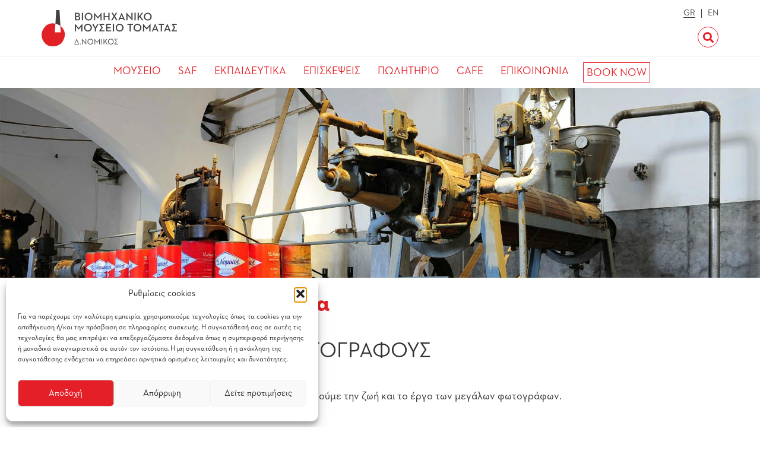

--- FILE ---
content_type: text/html; charset=UTF-8
request_url: https://www.tomatomuseum.gr/ekdiloseis-nea/ekpedeftika-programmata/klik-stous-megalous-fotografous/
body_size: 24195
content:
<!doctype html>
<html lang="el">
    <head>
		<script src="https://cdn.userway.org/widget.js" data-account="od6T3s3cj7"></script>
        <meta charset="UTF-8">
        <meta name="viewport" content="width=device-width, initial-scale=1">
        <link rel="profile" href="https://gmpg.org/xfn/11">
        <link href="https://fonts.googleapis.com/css2?family=Alegreya+Sans:wght@300;400;500;700;800&display=swap" rel="stylesheet">
		<script async defer type="text/javascript" src="https://cdn.getyourguide.com/tck/storefront/latest/loader.js"></script>
        <title>ΚΛΙΚ  ΣΤΟΥΣ  ΜΕΓΑΛΟΥΣ ΦΩΤΟΓΡΑΦΟΥΣ &#8211; Βιομηχανικό Μουσείο Τομάτας</title>
<meta name='robots' content='max-image-preview:large' />
<script type='application/javascript'  id='pys-version-script'>console.log('PixelYourSite Free version 11.1.5.2');</script>
<link rel='dns-prefetch' href='//kit.fontawesome.com' />
<link rel='dns-prefetch' href='//www.googletagmanager.com' />
<link rel="alternate" type="application/rss+xml" title="Ροή RSS &raquo; Βιομηχανικό Μουσείο Τομάτας" href="https://www.tomatomuseum.gr/feed/" />
<link rel="alternate" title="oEmbed (JSON)" type="application/json+oembed" href="https://www.tomatomuseum.gr/wp-json/oembed/1.0/embed?url=https%3A%2F%2Fwww.tomatomuseum.gr%2Fekdiloseis-nea%2Fekpedeftika-programmata%2Fklik-stous-megalous-fotografous%2F&#038;lang=el" />
<link rel="alternate" title="oEmbed (XML)" type="text/xml+oembed" href="https://www.tomatomuseum.gr/wp-json/oembed/1.0/embed?url=https%3A%2F%2Fwww.tomatomuseum.gr%2Fekdiloseis-nea%2Fekpedeftika-programmata%2Fklik-stous-megalous-fotografous%2F&#038;format=xml&#038;lang=el" />
<style id='wp-img-auto-sizes-contain-inline-css'>
img:is([sizes=auto i],[sizes^="auto," i]){contain-intrinsic-size:3000px 1500px}
/*# sourceURL=wp-img-auto-sizes-contain-inline-css */
</style>
<link rel='stylesheet' id='hfe-widgets-style-css' href='https://www.tomatomuseum.gr/wp-content/plugins/header-footer-elementor/inc/widgets-css/frontend.css?ver=2.8.1' media='all' />
<style id='wp-emoji-styles-inline-css'>

	img.wp-smiley, img.emoji {
		display: inline !important;
		border: none !important;
		box-shadow: none !important;
		height: 1em !important;
		width: 1em !important;
		margin: 0 0.07em !important;
		vertical-align: -0.1em !important;
		background: none !important;
		padding: 0 !important;
	}
/*# sourceURL=wp-emoji-styles-inline-css */
</style>
<link rel='stylesheet' id='wp-block-library-css' href='https://www.tomatomuseum.gr/wp-includes/css/dist/block-library/style.min.css?ver=6.9' media='all' />
<style id='global-styles-inline-css'>
:root{--wp--preset--aspect-ratio--square: 1;--wp--preset--aspect-ratio--4-3: 4/3;--wp--preset--aspect-ratio--3-4: 3/4;--wp--preset--aspect-ratio--3-2: 3/2;--wp--preset--aspect-ratio--2-3: 2/3;--wp--preset--aspect-ratio--16-9: 16/9;--wp--preset--aspect-ratio--9-16: 9/16;--wp--preset--color--black: #000000;--wp--preset--color--cyan-bluish-gray: #abb8c3;--wp--preset--color--white: #ffffff;--wp--preset--color--pale-pink: #f78da7;--wp--preset--color--vivid-red: #cf2e2e;--wp--preset--color--luminous-vivid-orange: #ff6900;--wp--preset--color--luminous-vivid-amber: #fcb900;--wp--preset--color--light-green-cyan: #7bdcb5;--wp--preset--color--vivid-green-cyan: #00d084;--wp--preset--color--pale-cyan-blue: #8ed1fc;--wp--preset--color--vivid-cyan-blue: #0693e3;--wp--preset--color--vivid-purple: #9b51e0;--wp--preset--gradient--vivid-cyan-blue-to-vivid-purple: linear-gradient(135deg,rgb(6,147,227) 0%,rgb(155,81,224) 100%);--wp--preset--gradient--light-green-cyan-to-vivid-green-cyan: linear-gradient(135deg,rgb(122,220,180) 0%,rgb(0,208,130) 100%);--wp--preset--gradient--luminous-vivid-amber-to-luminous-vivid-orange: linear-gradient(135deg,rgb(252,185,0) 0%,rgb(255,105,0) 100%);--wp--preset--gradient--luminous-vivid-orange-to-vivid-red: linear-gradient(135deg,rgb(255,105,0) 0%,rgb(207,46,46) 100%);--wp--preset--gradient--very-light-gray-to-cyan-bluish-gray: linear-gradient(135deg,rgb(238,238,238) 0%,rgb(169,184,195) 100%);--wp--preset--gradient--cool-to-warm-spectrum: linear-gradient(135deg,rgb(74,234,220) 0%,rgb(151,120,209) 20%,rgb(207,42,186) 40%,rgb(238,44,130) 60%,rgb(251,105,98) 80%,rgb(254,248,76) 100%);--wp--preset--gradient--blush-light-purple: linear-gradient(135deg,rgb(255,206,236) 0%,rgb(152,150,240) 100%);--wp--preset--gradient--blush-bordeaux: linear-gradient(135deg,rgb(254,205,165) 0%,rgb(254,45,45) 50%,rgb(107,0,62) 100%);--wp--preset--gradient--luminous-dusk: linear-gradient(135deg,rgb(255,203,112) 0%,rgb(199,81,192) 50%,rgb(65,88,208) 100%);--wp--preset--gradient--pale-ocean: linear-gradient(135deg,rgb(255,245,203) 0%,rgb(182,227,212) 50%,rgb(51,167,181) 100%);--wp--preset--gradient--electric-grass: linear-gradient(135deg,rgb(202,248,128) 0%,rgb(113,206,126) 100%);--wp--preset--gradient--midnight: linear-gradient(135deg,rgb(2,3,129) 0%,rgb(40,116,252) 100%);--wp--preset--font-size--small: 13px;--wp--preset--font-size--medium: 20px;--wp--preset--font-size--large: 36px;--wp--preset--font-size--x-large: 42px;--wp--preset--spacing--20: 0.44rem;--wp--preset--spacing--30: 0.67rem;--wp--preset--spacing--40: 1rem;--wp--preset--spacing--50: 1.5rem;--wp--preset--spacing--60: 2.25rem;--wp--preset--spacing--70: 3.38rem;--wp--preset--spacing--80: 5.06rem;--wp--preset--shadow--natural: 6px 6px 9px rgba(0, 0, 0, 0.2);--wp--preset--shadow--deep: 12px 12px 50px rgba(0, 0, 0, 0.4);--wp--preset--shadow--sharp: 6px 6px 0px rgba(0, 0, 0, 0.2);--wp--preset--shadow--outlined: 6px 6px 0px -3px rgb(255, 255, 255), 6px 6px rgb(0, 0, 0);--wp--preset--shadow--crisp: 6px 6px 0px rgb(0, 0, 0);}:where(.is-layout-flex){gap: 0.5em;}:where(.is-layout-grid){gap: 0.5em;}body .is-layout-flex{display: flex;}.is-layout-flex{flex-wrap: wrap;align-items: center;}.is-layout-flex > :is(*, div){margin: 0;}body .is-layout-grid{display: grid;}.is-layout-grid > :is(*, div){margin: 0;}:where(.wp-block-columns.is-layout-flex){gap: 2em;}:where(.wp-block-columns.is-layout-grid){gap: 2em;}:where(.wp-block-post-template.is-layout-flex){gap: 1.25em;}:where(.wp-block-post-template.is-layout-grid){gap: 1.25em;}.has-black-color{color: var(--wp--preset--color--black) !important;}.has-cyan-bluish-gray-color{color: var(--wp--preset--color--cyan-bluish-gray) !important;}.has-white-color{color: var(--wp--preset--color--white) !important;}.has-pale-pink-color{color: var(--wp--preset--color--pale-pink) !important;}.has-vivid-red-color{color: var(--wp--preset--color--vivid-red) !important;}.has-luminous-vivid-orange-color{color: var(--wp--preset--color--luminous-vivid-orange) !important;}.has-luminous-vivid-amber-color{color: var(--wp--preset--color--luminous-vivid-amber) !important;}.has-light-green-cyan-color{color: var(--wp--preset--color--light-green-cyan) !important;}.has-vivid-green-cyan-color{color: var(--wp--preset--color--vivid-green-cyan) !important;}.has-pale-cyan-blue-color{color: var(--wp--preset--color--pale-cyan-blue) !important;}.has-vivid-cyan-blue-color{color: var(--wp--preset--color--vivid-cyan-blue) !important;}.has-vivid-purple-color{color: var(--wp--preset--color--vivid-purple) !important;}.has-black-background-color{background-color: var(--wp--preset--color--black) !important;}.has-cyan-bluish-gray-background-color{background-color: var(--wp--preset--color--cyan-bluish-gray) !important;}.has-white-background-color{background-color: var(--wp--preset--color--white) !important;}.has-pale-pink-background-color{background-color: var(--wp--preset--color--pale-pink) !important;}.has-vivid-red-background-color{background-color: var(--wp--preset--color--vivid-red) !important;}.has-luminous-vivid-orange-background-color{background-color: var(--wp--preset--color--luminous-vivid-orange) !important;}.has-luminous-vivid-amber-background-color{background-color: var(--wp--preset--color--luminous-vivid-amber) !important;}.has-light-green-cyan-background-color{background-color: var(--wp--preset--color--light-green-cyan) !important;}.has-vivid-green-cyan-background-color{background-color: var(--wp--preset--color--vivid-green-cyan) !important;}.has-pale-cyan-blue-background-color{background-color: var(--wp--preset--color--pale-cyan-blue) !important;}.has-vivid-cyan-blue-background-color{background-color: var(--wp--preset--color--vivid-cyan-blue) !important;}.has-vivid-purple-background-color{background-color: var(--wp--preset--color--vivid-purple) !important;}.has-black-border-color{border-color: var(--wp--preset--color--black) !important;}.has-cyan-bluish-gray-border-color{border-color: var(--wp--preset--color--cyan-bluish-gray) !important;}.has-white-border-color{border-color: var(--wp--preset--color--white) !important;}.has-pale-pink-border-color{border-color: var(--wp--preset--color--pale-pink) !important;}.has-vivid-red-border-color{border-color: var(--wp--preset--color--vivid-red) !important;}.has-luminous-vivid-orange-border-color{border-color: var(--wp--preset--color--luminous-vivid-orange) !important;}.has-luminous-vivid-amber-border-color{border-color: var(--wp--preset--color--luminous-vivid-amber) !important;}.has-light-green-cyan-border-color{border-color: var(--wp--preset--color--light-green-cyan) !important;}.has-vivid-green-cyan-border-color{border-color: var(--wp--preset--color--vivid-green-cyan) !important;}.has-pale-cyan-blue-border-color{border-color: var(--wp--preset--color--pale-cyan-blue) !important;}.has-vivid-cyan-blue-border-color{border-color: var(--wp--preset--color--vivid-cyan-blue) !important;}.has-vivid-purple-border-color{border-color: var(--wp--preset--color--vivid-purple) !important;}.has-vivid-cyan-blue-to-vivid-purple-gradient-background{background: var(--wp--preset--gradient--vivid-cyan-blue-to-vivid-purple) !important;}.has-light-green-cyan-to-vivid-green-cyan-gradient-background{background: var(--wp--preset--gradient--light-green-cyan-to-vivid-green-cyan) !important;}.has-luminous-vivid-amber-to-luminous-vivid-orange-gradient-background{background: var(--wp--preset--gradient--luminous-vivid-amber-to-luminous-vivid-orange) !important;}.has-luminous-vivid-orange-to-vivid-red-gradient-background{background: var(--wp--preset--gradient--luminous-vivid-orange-to-vivid-red) !important;}.has-very-light-gray-to-cyan-bluish-gray-gradient-background{background: var(--wp--preset--gradient--very-light-gray-to-cyan-bluish-gray) !important;}.has-cool-to-warm-spectrum-gradient-background{background: var(--wp--preset--gradient--cool-to-warm-spectrum) !important;}.has-blush-light-purple-gradient-background{background: var(--wp--preset--gradient--blush-light-purple) !important;}.has-blush-bordeaux-gradient-background{background: var(--wp--preset--gradient--blush-bordeaux) !important;}.has-luminous-dusk-gradient-background{background: var(--wp--preset--gradient--luminous-dusk) !important;}.has-pale-ocean-gradient-background{background: var(--wp--preset--gradient--pale-ocean) !important;}.has-electric-grass-gradient-background{background: var(--wp--preset--gradient--electric-grass) !important;}.has-midnight-gradient-background{background: var(--wp--preset--gradient--midnight) !important;}.has-small-font-size{font-size: var(--wp--preset--font-size--small) !important;}.has-medium-font-size{font-size: var(--wp--preset--font-size--medium) !important;}.has-large-font-size{font-size: var(--wp--preset--font-size--large) !important;}.has-x-large-font-size{font-size: var(--wp--preset--font-size--x-large) !important;}
/*# sourceURL=global-styles-inline-css */
</style>

<style id='classic-theme-styles-inline-css'>
/*! This file is auto-generated */
.wp-block-button__link{color:#fff;background-color:#32373c;border-radius:9999px;box-shadow:none;text-decoration:none;padding:calc(.667em + 2px) calc(1.333em + 2px);font-size:1.125em}.wp-block-file__button{background:#32373c;color:#fff;text-decoration:none}
/*# sourceURL=/wp-includes/css/classic-themes.min.css */
</style>
<link rel='stylesheet' id='wp-components-css' href='https://www.tomatomuseum.gr/wp-includes/css/dist/components/style.min.css?ver=6.9' media='all' />
<link rel='stylesheet' id='wp-preferences-css' href='https://www.tomatomuseum.gr/wp-includes/css/dist/preferences/style.min.css?ver=6.9' media='all' />
<link rel='stylesheet' id='wp-block-editor-css' href='https://www.tomatomuseum.gr/wp-includes/css/dist/block-editor/style.min.css?ver=6.9' media='all' />
<link rel='stylesheet' id='popup-maker-block-library-style-css' href='https://www.tomatomuseum.gr/wp-content/plugins/popup-maker/dist/packages/block-library-style.css?ver=dbea705cfafe089d65f1' media='all' />
<link rel='stylesheet' id='categories-images-styles-css' href='https://www.tomatomuseum.gr/wp-content/plugins/categories-images/assets/css/zci-styles.css?ver=3.3.1' media='all' />
<link rel='stylesheet' id='contact-form-7-css' href='https://www.tomatomuseum.gr/wp-content/plugins/contact-form-7/includes/css/styles.css?ver=6.1.4' media='all' />
<link rel='stylesheet' id='rs-plugin-settings-css' href='https://www.tomatomuseum.gr/wp-content/plugins/revslider/public/assets/css/rs6.css?ver=6.2.22' media='all' />
<style id='rs-plugin-settings-inline-css'>
#rs-demo-id {}
/*# sourceURL=rs-plugin-settings-inline-css */
</style>
<link rel='stylesheet' id='cmplz-general-css' href='https://www.tomatomuseum.gr/wp-content/plugins/complianz-gdpr/assets/css/cookieblocker.min.css?ver=1766143987' media='all' />
<link rel='stylesheet' id='hfe-style-css' href='https://www.tomatomuseum.gr/wp-content/plugins/header-footer-elementor/assets/css/header-footer-elementor.css?ver=2.8.1' media='all' />
<link rel='stylesheet' id='elementor-frontend-css' href='https://www.tomatomuseum.gr/wp-content/uploads/elementor/css/custom-frontend.min.css?ver=1768883722' media='all' />
<link rel='stylesheet' id='elementor-post-12850-css' href='https://www.tomatomuseum.gr/wp-content/uploads/elementor/css/post-12850.css?ver=1768883722' media='all' />
<link rel='stylesheet' id='elementor-post-14132-css' href='https://www.tomatomuseum.gr/wp-content/uploads/elementor/css/post-14132.css?ver=1768883722' media='all' />
<link rel='stylesheet' id='santoriniarts-style-css' href='https://www.tomatomuseum.gr/wp-content/themes/santoriniarts/style.css?ver=3.0.0' media='all' />
<link rel='stylesheet' id='santoriniarts-bootstrapcss-css' href='https://www.tomatomuseum.gr/wp-content/themes/santoriniarts/css/bootstrap.min.css?ver=3.0.0' media='all' />
<link rel='stylesheet' id='santoriniarts-mouseioicons-css' href='https://www.tomatomuseum.gr/wp-content/themes/santoriniarts/css/mouseio-icons.css?ver=3.0.0' media='all' />
<link rel='stylesheet' id='santoriniarts-fancyboxcss-css' href='https://www.tomatomuseum.gr/wp-content/themes/santoriniarts/css/jquery.fancybox.min.css?ver=3.0.0' media='all' />
<link rel='stylesheet' id='santoriniarts-main-css' href='https://www.tomatomuseum.gr/wp-content/themes/santoriniarts/css/main.css?ver=4' media='all' />
<link rel='stylesheet' id='santoriniarts-responsive-css' href='https://www.tomatomuseum.gr/wp-content/themes/santoriniarts/css/responsive.css?ver=3.0.0' media='all' />
<link rel='stylesheet' id='hfe-elementor-icons-css' href='https://www.tomatomuseum.gr/wp-content/plugins/elementor/assets/lib/eicons/css/elementor-icons.min.css?ver=5.34.0' media='all' />
<link rel='stylesheet' id='hfe-icons-list-css' href='https://www.tomatomuseum.gr/wp-content/plugins/elementor/assets/css/widget-icon-list.min.css?ver=3.24.3' media='all' />
<link rel='stylesheet' id='hfe-social-icons-css' href='https://www.tomatomuseum.gr/wp-content/plugins/elementor/assets/css/widget-social-icons.min.css?ver=3.24.0' media='all' />
<link rel='stylesheet' id='hfe-social-share-icons-brands-css' href='https://www.tomatomuseum.gr/wp-content/plugins/elementor/assets/lib/font-awesome/css/brands.css?ver=5.15.3' media='all' />
<link rel='stylesheet' id='hfe-social-share-icons-fontawesome-css' href='https://www.tomatomuseum.gr/wp-content/plugins/elementor/assets/lib/font-awesome/css/fontawesome.css?ver=5.15.3' media='all' />
<link rel='stylesheet' id='hfe-nav-menu-icons-css' href='https://www.tomatomuseum.gr/wp-content/plugins/elementor/assets/lib/font-awesome/css/solid.css?ver=5.15.3' media='all' />
<link rel='stylesheet' id='hfe-widget-blockquote-css' href='https://www.tomatomuseum.gr/wp-content/plugins/elementor-pro/assets/css/widget-blockquote.min.css?ver=3.25.0' media='all' />
<link rel='stylesheet' id='hfe-mega-menu-css' href='https://www.tomatomuseum.gr/wp-content/plugins/elementor-pro/assets/css/widget-mega-menu.min.css?ver=3.26.2' media='all' />
<link rel='stylesheet' id='hfe-nav-menu-widget-css' href='https://www.tomatomuseum.gr/wp-content/plugins/elementor-pro/assets/css/widget-nav-menu.min.css?ver=3.26.0' media='all' />
<link rel='stylesheet' id='elementor-gf-roboto-css' href='https://fonts.googleapis.com/css?family=Roboto:100,100italic,200,200italic,300,300italic,400,400italic,500,500italic,600,600italic,700,700italic,800,800italic,900,900italic&#038;display=swap&#038;subset=greek' media='all' />
<link rel='stylesheet' id='elementor-gf-robotoslab-css' href='https://fonts.googleapis.com/css?family=Roboto+Slab:100,100italic,200,200italic,300,300italic,400,400italic,500,500italic,600,600italic,700,700italic,800,800italic,900,900italic&#038;display=swap&#038;subset=greek' media='all' />
<script id="jquery-core-js-extra">
var pysFacebookRest = {"restApiUrl":"https://www.tomatomuseum.gr/wp-json/pys-facebook/v1/event","debug":""};
//# sourceURL=jquery-core-js-extra
</script>
<script src="https://www.tomatomuseum.gr/wp-includes/js/jquery/jquery.min.js?ver=3.7.1" id="jquery-core-js"></script>
<script src="https://www.tomatomuseum.gr/wp-includes/js/jquery/jquery-migrate.min.js?ver=3.4.1" id="jquery-migrate-js"></script>
<script id="jquery-js-after">
!function($){"use strict";$(document).ready(function(){$(this).scrollTop()>100&&$(".hfe-scroll-to-top-wrap").removeClass("hfe-scroll-to-top-hide"),$(window).scroll(function(){$(this).scrollTop()<100?$(".hfe-scroll-to-top-wrap").fadeOut(300):$(".hfe-scroll-to-top-wrap").fadeIn(300)}),$(".hfe-scroll-to-top-wrap").on("click",function(){$("html, body").animate({scrollTop:0},300);return!1})})}(jQuery);
!function($){'use strict';$(document).ready(function(){var bar=$('.hfe-reading-progress-bar');if(!bar.length)return;$(window).on('scroll',function(){var s=$(window).scrollTop(),d=$(document).height()-$(window).height(),p=d? s/d*100:0;bar.css('width',p+'%')});});}(jQuery);
//# sourceURL=jquery-js-after
</script>
<script src="https://www.tomatomuseum.gr/wp-content/plugins/revslider/public/assets/js/rbtools.min.js?ver=6.2.22" id="tp-tools-js"></script>
<script src="https://www.tomatomuseum.gr/wp-content/plugins/revslider/public/assets/js/rs6.min.js?ver=6.2.22" id="revmin-js"></script>
<script type="text/plain" data-service="facebook" data-category="marketing" data-cmplz-src="https://www.tomatomuseum.gr/wp-content/plugins/pixelyoursite/dist/scripts/jquery.bind-first-0.2.3.min.js?ver=0.2.3" id="jquery-bind-first-js"></script>
<script type="text/plain" data-service="facebook" data-category="marketing" data-cmplz-src="https://www.tomatomuseum.gr/wp-content/plugins/pixelyoursite/dist/scripts/js.cookie-2.1.3.min.js?ver=2.1.3" id="js-cookie-pys-js"></script>
<script type="text/plain" data-service="facebook" data-category="marketing" data-cmplz-src="https://www.tomatomuseum.gr/wp-content/plugins/pixelyoursite/dist/scripts/tld.min.js?ver=2.3.1" id="js-tld-js"></script>
<script type="text/plain" data-service="facebook" data-category="marketing" id="pys-js-extra">
var pysOptions = {"staticEvents":{"facebook":{"init_event":[{"delay":0,"type":"static","ajaxFire":false,"name":"PageView","pixelIds":["1012582363592356"],"eventID":"9efb1600-0113-40e4-bf50-fac3abd987c0","params":{"post_category":"\u0395\u03ba\u03c0\u03b1\u03b9\u03b4\u03b5\u03c5\u03c4\u03b9\u03ba\u03ac \u03a0\u03c1\u03bf\u03b3\u03c1\u03ac\u03bc\u03bc\u03b1\u03c4\u03b1","page_title":"\u039a\u039b\u0399\u039a  \u03a3\u03a4\u039f\u03a5\u03a3  \u039c\u0395\u0393\u0391\u039b\u039f\u03a5\u03a3 \u03a6\u03a9\u03a4\u039f\u0393\u03a1\u0391\u03a6\u039f\u03a5\u03a3","post_type":"post","post_id":8936,"plugin":"PixelYourSite","user_role":"guest","event_url":"www.tomatomuseum.gr/ekdiloseis-nea/ekpedeftika-programmata/klik-stous-megalous-fotografous/"},"e_id":"init_event","ids":[],"hasTimeWindow":false,"timeWindow":0,"woo_order":"","edd_order":""}]}},"dynamicEvents":[],"triggerEvents":[],"triggerEventTypes":[],"facebook":{"pixelIds":["1012582363592356"],"advancedMatching":[],"advancedMatchingEnabled":true,"removeMetadata":true,"wooVariableAsSimple":false,"serverApiEnabled":true,"wooCRSendFromServer":false,"send_external_id":null,"enabled_medical":false,"do_not_track_medical_param":["event_url","post_title","page_title","landing_page","content_name","categories","category_name","tags"],"meta_ldu":false},"debug":"","siteUrl":"https://www.tomatomuseum.gr","ajaxUrl":"https://www.tomatomuseum.gr/wp-admin/admin-ajax.php","ajax_event":"8bfa1962b7","enable_remove_download_url_param":"1","cookie_duration":"7","last_visit_duration":"60","enable_success_send_form":"","ajaxForServerEvent":"1","ajaxForServerStaticEvent":"1","useSendBeacon":"1","send_external_id":"1","external_id_expire":"180","track_cookie_for_subdomains":"1","google_consent_mode":"1","gdpr":{"ajax_enabled":false,"all_disabled_by_api":false,"facebook_disabled_by_api":false,"analytics_disabled_by_api":false,"google_ads_disabled_by_api":false,"pinterest_disabled_by_api":false,"bing_disabled_by_api":false,"reddit_disabled_by_api":false,"externalID_disabled_by_api":false,"facebook_prior_consent_enabled":true,"analytics_prior_consent_enabled":true,"google_ads_prior_consent_enabled":null,"pinterest_prior_consent_enabled":true,"bing_prior_consent_enabled":true,"cookiebot_integration_enabled":false,"cookiebot_facebook_consent_category":"marketing","cookiebot_analytics_consent_category":"statistics","cookiebot_tiktok_consent_category":"marketing","cookiebot_google_ads_consent_category":"marketing","cookiebot_pinterest_consent_category":"marketing","cookiebot_bing_consent_category":"marketing","consent_magic_integration_enabled":false,"real_cookie_banner_integration_enabled":false,"cookie_notice_integration_enabled":false,"cookie_law_info_integration_enabled":false,"analytics_storage":{"enabled":true,"value":"granted","filter":false},"ad_storage":{"enabled":true,"value":"granted","filter":false},"ad_user_data":{"enabled":true,"value":"granted","filter":false},"ad_personalization":{"enabled":true,"value":"granted","filter":false}},"cookie":{"disabled_all_cookie":false,"disabled_start_session_cookie":false,"disabled_advanced_form_data_cookie":false,"disabled_landing_page_cookie":false,"disabled_first_visit_cookie":false,"disabled_trafficsource_cookie":false,"disabled_utmTerms_cookie":false,"disabled_utmId_cookie":false},"tracking_analytics":{"TrafficSource":"direct","TrafficLanding":"undefined","TrafficUtms":[],"TrafficUtmsId":[]},"GATags":{"ga_datalayer_type":"default","ga_datalayer_name":"dataLayerPYS"},"woo":{"enabled":false},"edd":{"enabled":false},"cache_bypass":"1768895060"};
//# sourceURL=pys-js-extra
</script>
<script type="text/plain" data-service="facebook" data-category="marketing" data-cmplz-src="https://www.tomatomuseum.gr/wp-content/plugins/pixelyoursite/dist/scripts/public.js?ver=11.1.5.2" id="pys-js"></script>

<!-- Google tag (gtag.js) snippet added by Site Kit -->
<!-- Google Analytics snippet added by Site Kit -->
<script src="https://www.googletagmanager.com/gtag/js?id=GT-NGM4W2WS" id="google_gtagjs-js" async></script>
<script id="google_gtagjs-js-after">
window.dataLayer = window.dataLayer || [];function gtag(){dataLayer.push(arguments);}
gtag("set","linker",{"domains":["www.tomatomuseum.gr"]});
gtag("js", new Date());
gtag("set", "developer_id.dZTNiMT", true);
gtag("config", "GT-NGM4W2WS", {"googlesitekit_post_type":"post"});
 window._googlesitekit = window._googlesitekit || {}; window._googlesitekit.throttledEvents = []; window._googlesitekit.gtagEvent = (name, data) => { var key = JSON.stringify( { name, data } ); if ( !! window._googlesitekit.throttledEvents[ key ] ) { return; } window._googlesitekit.throttledEvents[ key ] = true; setTimeout( () => { delete window._googlesitekit.throttledEvents[ key ]; }, 5 ); gtag( "event", name, { ...data, event_source: "site-kit" } ); }; 
//# sourceURL=google_gtagjs-js-after
</script>
<link rel="https://api.w.org/" href="https://www.tomatomuseum.gr/wp-json/" /><link rel="alternate" title="JSON" type="application/json" href="https://www.tomatomuseum.gr/wp-json/wp/v2/posts/8936" /><link rel="EditURI" type="application/rsd+xml" title="RSD" href="https://www.tomatomuseum.gr/xmlrpc.php?rsd" />
<meta name="generator" content="WordPress 6.9" />
<link rel="canonical" href="https://www.tomatomuseum.gr/ekdiloseis-nea/ekpedeftika-programmata/klik-stous-megalous-fotografous/" />
<link rel='shortlink' href='https://www.tomatomuseum.gr/?p=8936' />
        <script>
            var errorQueue = [];
            let timeout;

            var errorMessage = '';


            function isBot() {
                const bots = ['crawler', 'spider', 'baidu', 'duckduckgo', 'bot', 'googlebot', 'bingbot', 'facebook', 'slurp', 'twitter', 'yahoo'];
                const userAgent = navigator.userAgent.toLowerCase();
                return bots.some(bot => userAgent.includes(bot));
            }

            /*
            window.onerror = function(msg, url, line) {
            // window.addEventListener('error', function(event) {
                console.error("Linha 600");

                var errorMessage = [
                    'Message: ' + msg,
                    'URL: ' + url,
                    'Line: ' + line
                ].join(' - ');
                */


            // Captura erros síncronos e alguns assíncronos
            window.addEventListener('error', function(event) {
                var msg = event.message;
                if (msg === "Script error.") {
                    console.error("Script error detected - maybe problem cross-origin");
                    return;
                }
                errorMessage = [
                    'Message: ' + msg,
                    'URL: ' + event.filename,
                    'Line: ' + event.lineno
                ].join(' - ');
                if (isBot()) {
                    return;
                }
                errorQueue.push(errorMessage);
                handleErrorQueue();
            });

            // Captura rejeições de promessas
            window.addEventListener('unhandledrejection', function(event) {
                errorMessage = 'Promise Rejection: ' + (event.reason || 'Unknown reason');
                if (isBot()) {
                    return;
                }
                errorQueue.push(errorMessage);
                handleErrorQueue();
            });

            // Função auxiliar para gerenciar a fila de erros
            function handleErrorQueue() {
                if (errorQueue.length >= 5) {
                    sendErrorsToServer();
                } else {
                    clearTimeout(timeout);
                    timeout = setTimeout(sendErrorsToServer, 5000);
                }
            }





            function sendErrorsToServer() {
                if (errorQueue.length > 0) {
                    var message;
                    if (errorQueue.length === 1) {
                        // Se houver apenas um erro, mantenha o formato atual
                        message = errorQueue[0];
                    } else {
                        // Se houver múltiplos erros, use quebras de linha para separá-los
                        message = errorQueue.join('\n\n');
                    }
                    var xhr = new XMLHttpRequest();
                    var nonce = '3370cfd9a7';
                    var ajaxurl = 'https://www.tomatomuseum.gr/wp-admin/admin-ajax.php?action=bill_minozzi_js_error_catched&_wpnonce=3370cfd9a7';
                    xhr.open('POST', encodeURI(ajaxurl));
                    xhr.setRequestHeader('Content-Type', 'application/x-www-form-urlencoded');
                    xhr.onload = function() {
                        if (xhr.status === 200) {
                            // console.log('Success:', xhr.responseText);
                        } else {
                            console.log('Error:', xhr.status);
                        }
                    };
                    xhr.onerror = function() {
                        console.error('Request failed');
                    };
                    xhr.send('action=bill_minozzi_js_error_catched&_wpnonce=' + nonce + '&bill_js_error_catched=' + encodeURIComponent(message));
                    errorQueue = []; // Limpa a fila de erros após o envio
                }
            }

            function sendErrorsToServer() {
                if (errorQueue.length > 0) {
                    var message = errorQueue.join(' | ');
                    //console.error(message);
                    var xhr = new XMLHttpRequest();
                    var nonce = '3370cfd9a7';
                    var ajaxurl = 'https://www.tomatomuseum.gr/wp-admin/admin-ajax.php?action=bill_minozzi_js_error_catched&_wpnonce=3370cfd9a7'; // No need to esc_js here
                    xhr.open('POST', encodeURI(ajaxurl));
                    xhr.setRequestHeader('Content-Type', 'application/x-www-form-urlencoded');
                    xhr.onload = function() {
                        if (xhr.status === 200) {
                            //console.log('Success:::', xhr.responseText);
                        } else {
                            console.log('Error:', xhr.status);
                        }
                    };
                    xhr.onerror = function() {
                        console.error('Request failed');
                    };
                    xhr.send('action=bill_minozzi_js_error_catched&_wpnonce=' + nonce + '&bill_js_error_catched=' + encodeURIComponent(message));
                    errorQueue = []; // Clear the error queue after sending
                }
            }

            function sendErrorsToServer() {
                if (errorQueue.length > 0) {
                    var message = errorQueue.join('\n\n'); // Usa duas quebras de linha como separador
                    var xhr = new XMLHttpRequest();
                    var nonce = '3370cfd9a7';
                    var ajaxurl = 'https://www.tomatomuseum.gr/wp-admin/admin-ajax.php?action=bill_minozzi_js_error_catched&_wpnonce=3370cfd9a7';
                    xhr.open('POST', encodeURI(ajaxurl));
                    xhr.setRequestHeader('Content-Type', 'application/x-www-form-urlencoded');
                    xhr.onload = function() {
                        if (xhr.status === 200) {
                            // console.log('Success:', xhr.responseText);
                        } else {
                            console.log('Error:', xhr.status);
                        }
                    };
                    xhr.onerror = function() {
                        console.error('Request failed');
                    };
                    xhr.send('action=bill_minozzi_js_error_catched&_wpnonce=' + nonce + '&bill_js_error_catched=' + encodeURIComponent(message));
                    errorQueue = []; // Limpa a fila de erros após o envio
                }
            }
            window.addEventListener('beforeunload', sendErrorsToServer);
        </script>
<!-- start Simple Custom CSS and JS -->
<style>
div[data-cky-tag="detail-powered-by"] {
    display: none !important;
}
</style>
<!-- end Simple Custom CSS and JS -->
<!-- start Simple Custom CSS and JS -->
<!-- Google Tag Manager -->
<script>(function(w,d,s,l,i){w[l]=w[l]||[];w[l].push({'gtm.start':
new Date().getTime(),event:'gtm.js'});var f=d.getElementsByTagName(s)[0],
j=d.createElement(s),dl=l!='dataLayer'?'&l='+l:'';j.async=true;j.src=
'https://www.googletagmanager.com/gtm.js?id='+i+dl;f.parentNode.insertBefore(j,f);
})(window,document,'script','dataLayer','GTM-NR93D2RW');</script>
<!-- End Google Tag Manager --><!-- end Simple Custom CSS and JS -->
<meta name="generator" content="Site Kit by Google 1.170.0" /><!-- Google Tag Manager -->
<script>(function(w,d,s,l,i){w[l]=w[l]||[];w[l].push({'gtm.start':
new Date().getTime(),event:'gtm.js'});var f=d.getElementsByTagName(s)[0],
j=d.createElement(s),dl=l!='dataLayer'?'&l='+l:'';j.async=true;j.src=
'https://www.googletagmanager.com/gtm.js?id='+i+dl;f.parentNode.insertBefore(j,f);
})(window,document,'script','dataLayer','GTM-NR93D2RW');</script>
<!-- End Google Tag Manager -->			<style>.cmplz-hidden {
					display: none !important;
				}</style><meta name="generator" content="Elementor 3.32.2; features: e_font_icon_svg, additional_custom_breakpoints; settings: css_print_method-external, google_font-enabled, font_display-swap">
			<style>
				.e-con.e-parent:nth-of-type(n+4):not(.e-lazyloaded):not(.e-no-lazyload),
				.e-con.e-parent:nth-of-type(n+4):not(.e-lazyloaded):not(.e-no-lazyload) * {
					background-image: none !important;
				}
				@media screen and (max-height: 1024px) {
					.e-con.e-parent:nth-of-type(n+3):not(.e-lazyloaded):not(.e-no-lazyload),
					.e-con.e-parent:nth-of-type(n+3):not(.e-lazyloaded):not(.e-no-lazyload) * {
						background-image: none !important;
					}
				}
				@media screen and (max-height: 640px) {
					.e-con.e-parent:nth-of-type(n+2):not(.e-lazyloaded):not(.e-no-lazyload),
					.e-con.e-parent:nth-of-type(n+2):not(.e-lazyloaded):not(.e-no-lazyload) * {
						background-image: none !important;
					}
				}
			</style>
					<style type="text/css">
					.site-title,
			.site-description {
				position: absolute;
				clip: rect(1px, 1px, 1px, 1px);
				}
					</style>
		
<!-- Google Tag Manager snippet added by Site Kit -->
<script>
			( function( w, d, s, l, i ) {
				w[l] = w[l] || [];
				w[l].push( {'gtm.start': new Date().getTime(), event: 'gtm.js'} );
				var f = d.getElementsByTagName( s )[0],
					j = d.createElement( s ), dl = l != 'dataLayer' ? '&l=' + l : '';
				j.async = true;
				j.src = 'https://www.googletagmanager.com/gtm.js?id=' + i + dl;
				f.parentNode.insertBefore( j, f );
			} )( window, document, 'script', 'dataLayer', 'GTM-NR93D2RW' );
			
</script>

<!-- End Google Tag Manager snippet added by Site Kit -->
<meta name="generator" content="Powered by Slider Revolution 6.2.22 - responsive, Mobile-Friendly Slider Plugin for WordPress with comfortable drag and drop interface." />
<link rel="icon" href="https://www.tomatomuseum.gr/wp-content/uploads/2020/07/favicon.png" sizes="32x32" />
<link rel="icon" href="https://www.tomatomuseum.gr/wp-content/uploads/2020/07/favicon.png" sizes="192x192" />
<link rel="apple-touch-icon" href="https://www.tomatomuseum.gr/wp-content/uploads/2020/07/favicon.png" />
<meta name="msapplication-TileImage" content="https://www.tomatomuseum.gr/wp-content/uploads/2020/07/favicon.png" />
<script type="text/javascript">function setREVStartSize(e){
			//window.requestAnimationFrame(function() {				 
				window.RSIW = window.RSIW===undefined ? window.innerWidth : window.RSIW;	
				window.RSIH = window.RSIH===undefined ? window.innerHeight : window.RSIH;	
				try {								
					var pw = document.getElementById(e.c).parentNode.offsetWidth,
						newh;
					pw = pw===0 || isNaN(pw) ? window.RSIW : pw;
					e.tabw = e.tabw===undefined ? 0 : parseInt(e.tabw);
					e.thumbw = e.thumbw===undefined ? 0 : parseInt(e.thumbw);
					e.tabh = e.tabh===undefined ? 0 : parseInt(e.tabh);
					e.thumbh = e.thumbh===undefined ? 0 : parseInt(e.thumbh);
					e.tabhide = e.tabhide===undefined ? 0 : parseInt(e.tabhide);
					e.thumbhide = e.thumbhide===undefined ? 0 : parseInt(e.thumbhide);
					e.mh = e.mh===undefined || e.mh=="" || e.mh==="auto" ? 0 : parseInt(e.mh,0);		
					if(e.layout==="fullscreen" || e.l==="fullscreen") 						
						newh = Math.max(e.mh,window.RSIH);					
					else{					
						e.gw = Array.isArray(e.gw) ? e.gw : [e.gw];
						for (var i in e.rl) if (e.gw[i]===undefined || e.gw[i]===0) e.gw[i] = e.gw[i-1];					
						e.gh = e.el===undefined || e.el==="" || (Array.isArray(e.el) && e.el.length==0)? e.gh : e.el;
						e.gh = Array.isArray(e.gh) ? e.gh : [e.gh];
						for (var i in e.rl) if (e.gh[i]===undefined || e.gh[i]===0) e.gh[i] = e.gh[i-1];
											
						var nl = new Array(e.rl.length),
							ix = 0,						
							sl;					
						e.tabw = e.tabhide>=pw ? 0 : e.tabw;
						e.thumbw = e.thumbhide>=pw ? 0 : e.thumbw;
						e.tabh = e.tabhide>=pw ? 0 : e.tabh;
						e.thumbh = e.thumbhide>=pw ? 0 : e.thumbh;					
						for (var i in e.rl) nl[i] = e.rl[i]<window.RSIW ? 0 : e.rl[i];
						sl = nl[0];									
						for (var i in nl) if (sl>nl[i] && nl[i]>0) { sl = nl[i]; ix=i;}															
						var m = pw>(e.gw[ix]+e.tabw+e.thumbw) ? 1 : (pw-(e.tabw+e.thumbw)) / (e.gw[ix]);					
						newh =  (e.gh[ix] * m) + (e.tabh + e.thumbh);
					}				
					if(window.rs_init_css===undefined) window.rs_init_css = document.head.appendChild(document.createElement("style"));					
					document.getElementById(e.c).height = newh+"px";
					window.rs_init_css.innerHTML += "#"+e.c+"_wrapper { height: "+newh+"px }";				
				} catch(e){
					console.log("Failure at Presize of Slider:" + e)
				}					   
			//});
		  };</script>
		<style id="wp-custom-css">
			.wp-caption {
    text-align: center; /* Center the caption under the image */
}

.wp-caption-text {
    font-size: 12px; /* Adjust the size to your preference */
    display: block; /* Ensures the caption appears as a block element */
    margin-top: 10px; /* Adds some space between the image and the caption */
}



		</style>
		    <link rel='stylesheet' id='widget-heading-css' href='https://www.tomatomuseum.gr/wp-content/plugins/elementor/assets/css/widget-heading.min.css?ver=3.32.2' media='all' />
<link rel='stylesheet' id='widget-image-css' href='https://www.tomatomuseum.gr/wp-content/plugins/elementor/assets/css/widget-image.min.css?ver=3.32.2' media='all' />
<link rel='stylesheet' id='widget-spacer-css' href='https://www.tomatomuseum.gr/wp-content/plugins/elementor/assets/css/widget-spacer.min.css?ver=3.32.2' media='all' />
</head>

    <body data-cmplz=1 class="wp-singular post-template-default single single-post postid-8936 single-format-standard wp-custom-logo wp-theme-santoriniarts ehf-footer ehf-template-santoriniarts ehf-stylesheet-santoriniarts no-sidebar elementor-default elementor-kit-12850">
        		<!-- Google Tag Manager (noscript) snippet added by Site Kit -->
		<noscript>
			<iframe src="https://www.googletagmanager.com/ns.html?id=GTM-NR93D2RW" height="0" width="0" style="display:none;visibility:hidden"></iframe>
		</noscript>
		<!-- End Google Tag Manager (noscript) snippet added by Site Kit -->
		<!-- Google Tag Manager (noscript) -->
<noscript><iframe src="https://www.googletagmanager.com/ns.html?id=GTM-NR93D2RW"
height="0" width="0" style="display:none;visibility:hidden"></iframe></noscript>
<!-- End Google Tag Manager (noscript) --><!-- start Simple Custom CSS and JS -->
<!-- Google Tag Manager (noscript) -->
<noscript><iframe src="https://www.googletagmanager.com/ns.html?id=GTM-NR93D2RW"
height="0" width="0" style="display:none;visibility:hidden"></iframe></noscript>
<!-- End Google Tag Manager (noscript) --><!-- end Simple Custom CSS and JS -->
        <div id="mobilemenucontainer">
            <div id="mobilemenu">
                <a href="#" class="closemenu menutoggler">Close</a>
                <div class="menu-language-selector-container"><ul id="language-menu-mobile" class="menu"><li id="menu-item-11463-el" class="lang-item lang-item-3 lang-item-el current-lang lang-item-first menu-item menu-item-type-custom menu-item-object-custom menu-item-11463-el"><a href="https://www.tomatomuseum.gr/ekdiloseis-nea/ekpedeftika-programmata/klik-stous-megalous-fotografous/" hreflang="el" lang="el">GR</a></li>
<li id="menu-item-11463-en" class="lang-item lang-item-6 lang-item-en no-translation menu-item menu-item-type-custom menu-item-object-custom menu-item-11463-en"><a href="https://www.tomatomuseum.gr/en/" hreflang="en-GB" lang="en-GB">EN</a></li>
</ul></div>                <div id="mobilemenulist">
                    <div class="menu-menu-container"><ul id="mobile-menu" class="menu"><li id="menu-item-10803" class="menu-item menu-item-type-post_type menu-item-object-page menu-item-has-children menu-item-10803"><a href="https://www.tomatomuseum.gr/mouseio/">ΜΟΥΣΕΙΟ</a>
<ul class="sub-menu">
	<li id="menu-item-10804" class="menu-item menu-item-type-post_type menu-item-object-page menu-item-10804"><a href="https://www.tomatomuseum.gr/mouseio/">Το Μουσείο</a></li>
	<li id="menu-item-10810" class="menu-item menu-item-type-post_type menu-item-object-about menu-item-10810"><a href="https://www.tomatomuseum.gr/about/istoria/">Η Ιστορία μας</a></li>
	<li id="menu-item-12469" class="menu-item menu-item-type-custom menu-item-object-custom menu-item-12469"><a href="https://www.tomatomuseum.gr/dear-museum/">DeAR Museum</a></li>
	<li id="menu-item-10809" class="menu-item menu-item-type-post_type menu-item-object-about menu-item-10809"><a href="https://www.tomatomuseum.gr/about/i-tomata/">Η Τομάτα</a></li>
	<li id="menu-item-13129" class="menu-item menu-item-type-post_type menu-item-object-page menu-item-13129"><a href="https://www.tomatomuseum.gr/ta-tomatadika/">Τα Τοματάδικα</a></li>
	<li id="menu-item-14403" class="menu-item menu-item-type-post_type menu-item-object-page menu-item-14403"><a href="https://www.tomatomuseum.gr/archeio/">Το Αρχείο</a></li>
	<li id="menu-item-11285" class="menu-item menu-item-type-taxonomy menu-item-object-category menu-item-11285"><a href="https://www.tomatomuseum.gr/category/ekdiloseis-nea/nea/">Τα νέα μας</a></li>
	<li id="menu-item-11858" class="menu-item menu-item-type-post_type menu-item-object-page menu-item-11858"><a href="https://www.tomatomuseum.gr/gallery/">Gallery</a></li>
</ul>
</li>
<li id="menu-item-10813" class="menu-item menu-item-type-post_type menu-item-object-about menu-item-has-children menu-item-10813"><a href="https://www.tomatomuseum.gr/saf/">SAF</a>
<ul class="sub-menu">
	<li id="menu-item-10812" class="menu-item menu-item-type-post_type menu-item-object-about menu-item-10812"><a href="https://www.tomatomuseum.gr/saf/">SAF</a></li>
	<li id="menu-item-11126" class="menu-item menu-item-type-taxonomy menu-item-object-category menu-item-11126"><a href="https://www.tomatomuseum.gr/category/ekdiloseis-nea/ekdiloseis/festivals/">Φεστιβάλ</a></li>
	<li id="menu-item-11125" class="menu-item menu-item-type-taxonomy menu-item-object-category menu-item-11125"><a href="https://www.tomatomuseum.gr/category/ekdiloseis-nea/ekdiloseis/ektheseis/">Εκθέσεις</a></li>
	<li id="menu-item-11124" class="menu-item menu-item-type-taxonomy menu-item-object-category menu-item-11124"><a href="https://www.tomatomuseum.gr/category/ekdiloseis-nea/ekdiloseis/draseis/">Δράσεις</a></li>
</ul>
</li>
<li id="menu-item-10870" class="menu-item menu-item-type-taxonomy menu-item-object-category current-post-ancestor current-menu-parent current-post-parent menu-item-10870"><a href="https://www.tomatomuseum.gr/category/ekdiloseis-nea/ekpedeftika-programmata/">ΕΚΠΑΙΔΕΥΤΙΚΑ</a></li>
<li id="menu-item-11161" class="menu-item menu-item-type-post_type menu-item-object-page menu-item-has-children menu-item-11161"><a href="https://www.tomatomuseum.gr/about/episkepseis/">ΕΠΙΣΚΕΨΕΙΣ</a>
<ul class="sub-menu">
	<li id="menu-item-11183" class="menu-item menu-item-type-custom menu-item-object-custom menu-item-has-children menu-item-11183"><a href="#">Ξενάγηση</a>
	<ul class="sub-menu">
		<li id="menu-item-10805" class="menu-item menu-item-type-custom menu-item-object-custom menu-item-10805"><a href="/about/episkepseis/#orario">Ωράριο | Εισιτήρια | Τοποθεσία</a></li>
		<li id="menu-item-11131" class="menu-item menu-item-type-post_type menu-item-object-page menu-item-11131"><a href="https://www.tomatomuseum.gr/atomiki-omadiki-xenagisi/">Ατομική | Ομαδική Ξενάγηση</a></li>
		<li id="menu-item-11133" class="menu-item menu-item-type-post_type menu-item-object-page menu-item-11133"><a href="https://www.tomatomuseum.gr/xenagiseis-scholeion/">Ξεναγήσεις Σχολείων</a></li>
		<li id="menu-item-11136" class="menu-item menu-item-type-post_type menu-item-object-page menu-item-11136"><a href="https://www.tomatomuseum.gr/episkepseis-atomon-me-dyskolia-prosvasis/">Επισκέψεις Ατόμων με Ειδικές Ανάγκες</a></li>
	</ul>
</li>
	<li id="menu-item-10841" class="menu-item menu-item-type-taxonomy menu-item-object-category menu-item-has-children menu-item-10841"><a href="https://www.tomatomuseum.gr/category/viomatikes-drastiriotites/">Βιωματικές Δραστηριότητες</a>
	<ul class="sub-menu">
		<li id="menu-item-11146" class="menu-item menu-item-type-post_type menu-item-object-post menu-item-11146"><a href="https://www.tomatomuseum.gr/viomatikes-drastiriotites/mageirevontas-me-tomata/">Μαγειρεύοντας με τομάτα</a></li>
		<li id="menu-item-11147" class="menu-item menu-item-type-post_type menu-item-object-post menu-item-11147"><a href="https://www.tomatomuseum.gr/viomatikes-drastiriotites/ftiaxe-ton-diko-sou-pelte/">Φτιάξε τον δικό σου Πελτέ</a></li>
		<li id="menu-item-11145" class="menu-item menu-item-type-post_type menu-item-object-post menu-item-11145"><a href="https://www.tomatomuseum.gr/viomatikes-drastiriotites/sfragise-ti-diki-sou-konserva-kai-dimiourgise-ti-diki-tou-etiketa/">Σφράγισε τη δική σου κονσέρβα και δημιούργησε τη δική σου ετικέτα</a></li>
	</ul>
</li>
	<li id="menu-item-10858" class="menu-item menu-item-type-post_type menu-item-object-page menu-item-10858"><a href="https://www.tomatomuseum.gr/diathesi-horon/">Διάθεση Χώρων</a></li>
</ul>
</li>
<li id="menu-item-18" class="menu-item menu-item-type-custom menu-item-object-custom menu-item-18"><a href="/proionta/">ΠΩΛΗΤΗΡΙΟ</a></li>
<li id="menu-item-10799" class="menu-item menu-item-type-post_type menu-item-object-about menu-item-10799"><a href="https://www.tomatomuseum.gr/to-cafe/">CAFE</a></li>
<li id="menu-item-10855" class="menu-item menu-item-type-post_type menu-item-object-page menu-item-10855"><a href="https://www.tomatomuseum.gr/epikoinonia/">ΕΠΙΚΟΙΝΩΝΙΑ</a></li>
<li id="menu-item-12496" class="booknowlink menu-item menu-item-type-custom menu-item-object-custom menu-item-12496"><a href="?tck=a12f89bd-44be-472e-a38b-95e022d4d96e">BOOK NOW</a></li>
</ul></div>                </div>
                <div class="socialmenu">
                    <a target="_blank" href="https://www.facebook.com/santoriniartsfactory"><span class="fa fa-facebook"><span style="display:none">fb</span></span></a>
                    <a target="_blank" href="https://www.instagram.com/santoriniartsfactory/?ref=badge"><span class="fa fa-instagram"><span style="display:none">ig</span></span></a>
                    <a target="_blank" href="https://www.youtube.com/channel/UCI23XNZzzmn2RC2zZh9fNqQ"><span class="fa fa-youtube"><span style="display:none">yt</span></span></a>
                    <!--<a target="_blank" href="mailto:"><span class="icon-email"></span></a>-->
                </div>
                <div class="mobilesearchform">
                     

<form role="search" method="get" class="search-form" action="https://www.tomatomuseum.gr/">
        <label for="search696f32543e854" style="display:none">
        Search
    </label>
    <input type="search" id="search696f32543e854" class="search-field" placeholder="Search..." value="" name="s" />

    <button type="submit" class="search-submit">Search</button>
</form>                </div>
            </div>
        </div>
		<div class="stickyheader">
			<header>
				<div id="preheader">
					<div class="container">
                        <div class="flexheader">
                            <a href="https://www.tomatomuseum.gr/" class="custom-logo-link" rel="home"><img width="1" height="1" src="https://www.tomatomuseum.gr/wp-content/themes/santoriniarts/img/logo_museum_el.svg" class="custom-logo" alt="Βιομηχανικό Μουσείο Τομάτας" decoding="async" /></a>                            <div id="langsocial" class="hidden-sm hidden-xs">
                                <!--<a href="/wp-content/uploads/2022/09/%CE%9CME_WEB.pdf" target="_blank" style="display:block; margin-right:10px">-->
                                    <!--<img src="/wp-content/uploads/2022/09/bannerespa468.jpg" style="width:468px;height:auto;display:block; margin-right:10px" alt="ΕΣΠΑ" />-->
                                <!--</a>-->
                                <div id="langsocialinner">
                                    <div class="menu-language-selector-container"><ul id="language-menu" class="menu"><li class="lang-item lang-item-3 lang-item-el current-lang lang-item-first menu-item menu-item-type-custom menu-item-object-custom menu-item-11463-el"><a href="https://www.tomatomuseum.gr/ekdiloseis-nea/ekpedeftika-programmata/klik-stous-megalous-fotografous/" hreflang="el" lang="el">GR</a></li>
<li class="lang-item lang-item-6 lang-item-en no-translation menu-item menu-item-type-custom menu-item-object-custom menu-item-11463-en"><a href="https://www.tomatomuseum.gr/en/" hreflang="en-GB" lang="en-GB">EN</a></li>
</ul></div>                                    <div class="socialmenu">
                                        <!--<a target="_blank" href="https://www.facebook.com/santoriniartsfactory"><span class="fa fa-facebook"></span></a>
                                    <a target="_blank" href="https://www.instagram.com/santoriniartsfactory/?ref=badge"><span class="fa fa-instagram"></span></a>
                                    <a target="_blank" href="https://www.youtube.com/channel/UCI23XNZzzmn2RC2zZh9fNqQ"><span class="fa fa-youtube"></span></a>-->
                                        <a href="#" id="searchtoggle"><span class="fa fa-search"><span style="display:none">search</span></span></a>
                                        <div class="floatingsearch">
                                            

<form role="search" method="get" class="search-form" action="https://www.tomatomuseum.gr/">
        <label for="search696f32543f1a3" style="display:none">
        Search
    </label>
    <input type="search" id="search696f32543f1a3" class="search-field" placeholder="Search..." value="" name="s" />

    <button type="submit" class="search-submit">Search</button>
</form>                                        </div>
                                        <!--<a target="_blank" href="https://www.youtube.com/channel/UCI23XNZzzmn2RC2zZh9fNqQ"><span class="icon-youtube"></span></a>
                                    <a target="_blank" href="mailto:"><span class="icon-email"></span></a>-->
                                    </div>
                                </div>
                            </div>
                           <!--<a href="/wp-content/uploads/2022/09/%CE%9CME_WEB.pdf" target="_blank" class="visible-xs visible-sm" style="flex: 1 1 100%;">
                                <img src="/wp-content/uploads/2023/03/bannerespa_small.jpg" style="max-width:95%; width:500px;height:auto; margin:0 auto;display:block;" alt="ΕΣΠΑ" />
                            </a>-->
                            <a href="#" class="openmenu menutoggler visible-sm visible-xs">Close</a>
                        </div>
					</div>
				</div>
				<div id="menucontainer" class="hidden-sm hidden-xs">
					<div class="menu-menu-container"><ul id="primary-menu" class="menu"><li class="menu-item menu-item-type-post_type menu-item-object-page menu-item-has-children menu-item-10803"><a href="https://www.tomatomuseum.gr/mouseio/">ΜΟΥΣΕΙΟ</a>
<ul class="sub-menu">
	<li class="menu-item menu-item-type-post_type menu-item-object-page menu-item-10804"><a href="https://www.tomatomuseum.gr/mouseio/">Το Μουσείο</a></li>
	<li class="menu-item menu-item-type-post_type menu-item-object-about menu-item-10810"><a href="https://www.tomatomuseum.gr/about/istoria/">Η Ιστορία μας</a></li>
	<li class="menu-item menu-item-type-custom menu-item-object-custom menu-item-12469"><a href="https://www.tomatomuseum.gr/dear-museum/">DeAR Museum</a></li>
	<li class="menu-item menu-item-type-post_type menu-item-object-about menu-item-10809"><a href="https://www.tomatomuseum.gr/about/i-tomata/">Η Τομάτα</a></li>
	<li class="menu-item menu-item-type-post_type menu-item-object-page menu-item-13129"><a href="https://www.tomatomuseum.gr/ta-tomatadika/">Τα Τοματάδικα</a></li>
	<li class="menu-item menu-item-type-post_type menu-item-object-page menu-item-14403"><a href="https://www.tomatomuseum.gr/archeio/">Το Αρχείο</a></li>
	<li class="menu-item menu-item-type-taxonomy menu-item-object-category menu-item-11285"><a href="https://www.tomatomuseum.gr/category/ekdiloseis-nea/nea/">Τα νέα μας</a></li>
	<li class="menu-item menu-item-type-post_type menu-item-object-page menu-item-11858"><a href="https://www.tomatomuseum.gr/gallery/">Gallery</a></li>
</ul>
</li>
<li class="menu-item menu-item-type-post_type menu-item-object-about menu-item-has-children menu-item-10813"><a href="https://www.tomatomuseum.gr/saf/">SAF</a>
<ul class="sub-menu">
	<li class="menu-item menu-item-type-post_type menu-item-object-about menu-item-10812"><a href="https://www.tomatomuseum.gr/saf/">SAF</a></li>
	<li class="menu-item menu-item-type-taxonomy menu-item-object-category menu-item-11126"><a href="https://www.tomatomuseum.gr/category/ekdiloseis-nea/ekdiloseis/festivals/">Φεστιβάλ</a></li>
	<li class="menu-item menu-item-type-taxonomy menu-item-object-category menu-item-11125"><a href="https://www.tomatomuseum.gr/category/ekdiloseis-nea/ekdiloseis/ektheseis/">Εκθέσεις</a></li>
	<li class="menu-item menu-item-type-taxonomy menu-item-object-category menu-item-11124"><a href="https://www.tomatomuseum.gr/category/ekdiloseis-nea/ekdiloseis/draseis/">Δράσεις</a></li>
</ul>
</li>
<li class="menu-item menu-item-type-taxonomy menu-item-object-category current-post-ancestor current-menu-parent current-post-parent menu-item-10870"><a href="https://www.tomatomuseum.gr/category/ekdiloseis-nea/ekpedeftika-programmata/">ΕΚΠΑΙΔΕΥΤΙΚΑ</a></li>
<li class="menu-item menu-item-type-post_type menu-item-object-page menu-item-has-children menu-item-11161"><a href="https://www.tomatomuseum.gr/about/episkepseis/">ΕΠΙΣΚΕΨΕΙΣ</a>
<ul class="sub-menu">
	<li class="menu-item menu-item-type-custom menu-item-object-custom menu-item-has-children menu-item-11183"><a href="#">Ξενάγηση</a>
	<ul class="sub-menu">
		<li class="menu-item menu-item-type-custom menu-item-object-custom menu-item-10805"><a href="/about/episkepseis/#orario">Ωράριο | Εισιτήρια | Τοποθεσία</a></li>
		<li class="menu-item menu-item-type-post_type menu-item-object-page menu-item-11131"><a href="https://www.tomatomuseum.gr/atomiki-omadiki-xenagisi/">Ατομική | Ομαδική Ξενάγηση</a></li>
		<li class="menu-item menu-item-type-post_type menu-item-object-page menu-item-11133"><a href="https://www.tomatomuseum.gr/xenagiseis-scholeion/">Ξεναγήσεις Σχολείων</a></li>
		<li class="menu-item menu-item-type-post_type menu-item-object-page menu-item-11136"><a href="https://www.tomatomuseum.gr/episkepseis-atomon-me-dyskolia-prosvasis/">Επισκέψεις Ατόμων με Ειδικές Ανάγκες</a></li>
	</ul>
</li>
	<li class="menu-item menu-item-type-taxonomy menu-item-object-category menu-item-has-children menu-item-10841"><a href="https://www.tomatomuseum.gr/category/viomatikes-drastiriotites/">Βιωματικές Δραστηριότητες</a>
	<ul class="sub-menu">
		<li class="menu-item menu-item-type-post_type menu-item-object-post menu-item-11146"><a href="https://www.tomatomuseum.gr/viomatikes-drastiriotites/mageirevontas-me-tomata/">Μαγειρεύοντας με τομάτα</a></li>
		<li class="menu-item menu-item-type-post_type menu-item-object-post menu-item-11147"><a href="https://www.tomatomuseum.gr/viomatikes-drastiriotites/ftiaxe-ton-diko-sou-pelte/">Φτιάξε τον δικό σου Πελτέ</a></li>
		<li class="menu-item menu-item-type-post_type menu-item-object-post menu-item-11145"><a href="https://www.tomatomuseum.gr/viomatikes-drastiriotites/sfragise-ti-diki-sou-konserva-kai-dimiourgise-ti-diki-tou-etiketa/">Σφράγισε τη δική σου κονσέρβα και δημιούργησε τη δική σου ετικέτα</a></li>
	</ul>
</li>
	<li class="menu-item menu-item-type-post_type menu-item-object-page menu-item-10858"><a href="https://www.tomatomuseum.gr/diathesi-horon/">Διάθεση Χώρων</a></li>
</ul>
</li>
<li class="menu-item menu-item-type-custom menu-item-object-custom menu-item-18"><a href="/proionta/">ΠΩΛΗΤΗΡΙΟ</a></li>
<li class="menu-item menu-item-type-post_type menu-item-object-about menu-item-10799"><a href="https://www.tomatomuseum.gr/to-cafe/">CAFE</a></li>
<li class="menu-item menu-item-type-post_type menu-item-object-page menu-item-10855"><a href="https://www.tomatomuseum.gr/epikoinonia/">ΕΠΙΚΟΙΝΩΝΙΑ</a></li>
<li class="booknowlink menu-item menu-item-type-custom menu-item-object-custom menu-item-12496"><a href="?tck=a12f89bd-44be-472e-a38b-95e022d4d96e">BOOK NOW</a></li>
</ul></div>				</div>
			</header>
		</div>

<main id="primary" class="site-main">

    


    <div id="headerimagetitle" style="background-image:url('https://www.tomatomuseum.gr/wp-content/themes/santoriniarts/img/history_headerimg.jpg')" class="headermarginbottom">
        
    </div>
<div class="container">
    <span id="headerimagetext">Εκπαιδευτικά Προγράμματα</span>
</div>
    <div class="container">
        <article id="post-8936" class="post-8936 post type-post status-publish format-standard has-post-thumbnail hentry category-ekpedeftika-programmata">

    <!--<div class="articleimage">
    
            <div class="post-thumbnail">
                <img fetchpriority="high" width="300" height="300" src="https://www.tomatomuseum.gr/wp-content/uploads/2016/03/chinese.jpg" class="attachment-post-thumbnail size-post-thumbnail wp-post-image" alt="ΚΛΙΚ ΣΤΟΥΣ ΜΕΓΑΛΟΥΣ ΦΩΤΟΓΡΑΦΟΥΣ" decoding="async" srcset="https://www.tomatomuseum.gr/wp-content/uploads/2016/03/chinese.jpg 300w, https://www.tomatomuseum.gr/wp-content/uploads/2016/03/chinese-150x150.jpg 150w" sizes="(max-width: 300px) 100vw, 300px" />            </div>

            </div>-->
    <header class="entry-header">
                    <h1 class="entry-title">ΚΛΙΚ  ΣΤΟΥΣ  ΜΕΓΑΛΟΥΣ ΦΩΤΟΓΡΑΦΟΥΣ</h1>                            <div class="entry-meta">
                <time class="entry-date published updated" datetime="2016-04-23T00:00:00+03:00">23 Απριλίου, 2016</time>            </div><!-- .entry-meta -->
            </header><!-- .entry-header -->
    <div class="entry-content">
        <p>Η φωτογραφία στο μικροσκόπιο&#8230;σαν τον Σέρλοκ&nbsp;Χόλμ&nbsp;ερευνούμε την ζωή και το έργο των μεγάλων φωτογράφων.</p>
<p style="text-align: center;"><strong>&nbsp;</strong></p>
<div class="col-sm-6"><img decoding="async" class=" size-full wp-image-8937" src="https://https://www.tomatomuseum.gr/wp-content/uploads/2016/03/photograf_l.jpg" alt="photograf l" class="img-responsive" width="532" height="700" srcset="https://www.tomatomuseum.gr/wp-content/uploads/2016/03/photograf_l.jpg 532w, https://www.tomatomuseum.gr/wp-content/uploads/2016/03/photograf_l-228x300.jpg 228w" sizes="(max-width: 532px) 100vw, 532px" /></div>
<div class="col-sm-6">
<p>Σκοπός αυτής της εκπαιδευτικής συνάντησης είναι να έρθουμε σε επαφή με το έργο των μεγάλων φωτογράφων, να γνωρίσουμε τον γοητευτικό κόσμο της φωτογραφίας &nbsp;και να φωτογραφίσουμε οι ίδιοι υπό την καθοδήγηση της εκπαιδεύτριας μας.</p>
<p>&nbsp;Θα παρουσιαστεί επιλογή (προβολή οπτικού υλικού slideshow, video links κτλ) από το έργο σημαντικών φωτογράφων οι οποίοι έχουν φωτογραφίσει&nbsp; ΜΟΔΑ με ένα εντελώς ιδιαίτερο και πρωτότυπο τρόπο ο καθένας τους και θα ακολουθήσει συζήτηση.</p>
<p>Το εργαστήριο απευθύνεται στους “μεγάλους φίλους” τους SAF, ερασιτέχνες ή επαγγελματίες φωτογράφους ή σε φίλους&nbsp; που απλώς τους αρέσει η φωτογραφία.</p>
<p><em>Σαβ. 23/4&nbsp;&nbsp; 17.00-19.00</em></p>
<p>Οργάνωση-εισήγηση: Μαριλένα Σταφυλίδου</p>
</div>
<div class="col-sm-12">
<p>&nbsp;</p>
<p>Η συμμετοχή είναι δωρεάν και εξασφαλίζεται με την έγκαιρη τηλεφωνική επικοινωνία&nbsp; στα ακόλουθα τηλέφωνα 22860 85141, 6971828108, ώρες 10.00-16.00, εκτός Δευτέρας.&nbsp; <br /> Εως 15 άτομα ανά τμήμα.&nbsp; Θα τηρηθεί σειρά προτεραιότητας</p>
</div>
                    </div><!-- .entry-content -->


</article><!-- #post-8936 -->
    </div>

</main><!-- #main -->


		<footer itemtype="https://schema.org/WPFooter" itemscope="itemscope" id="colophon" role="contentinfo">
			<div class='footer-width-fixer'>		<div data-elementor-type="wp-post" data-elementor-id="14132" class="elementor elementor-14132" data-elementor-post-type="elementor-hf">
				<div class="elementor-element elementor-element-7e256a19 e-flex e-con-boxed e-con e-parent" data-id="7e256a19" data-element_type="container" data-settings="{&quot;background_background&quot;:&quot;classic&quot;}">
					<div class="e-con-inner">
		<div class="elementor-element elementor-element-7991b635 e-con-full e-flex e-con e-child" data-id="7991b635" data-element_type="container">
				<div class="elementor-element elementor-element-326bb5c5 elementor-widget elementor-widget-text-editor" data-id="326bb5c5" data-element_type="widget" data-widget_type="text-editor.default">
				<div class="elementor-widget-container">
									<p><span style="color: #000000;"><img class="alignnone wp-image-13175" src="https://www.tomatomuseum.gr/wp-content/uploads/2025/02/1.png" alt="" width="18" height="18" /> 10:00 – 18:00 Τρίτη με Κυριακή</span></p><p><span style="color: #000000;"><img class="alignnone wp-image-13176" src="https://www.tomatomuseum.gr/wp-content/uploads/2025/02/2.png" alt="" width="18" height="18" /> Απρίλιο – Νοέμβριο</span></p><p><span style="color: #000000;"><img class="alignnone wp-image-13177" src="https://www.tomatomuseum.gr/wp-content/uploads/2025/02/3.png" alt="" width="18" height="18" /> Δευτέρα κλειστά</span></p>								</div>
				</div>
				<div class="elementor-element elementor-element-29ea1a2d elementor-widget elementor-widget-text-editor" data-id="29ea1a2d" data-element_type="widget" data-widget_type="text-editor.default">
				<div class="elementor-widget-container">
									<p><span style="color: #000000;"><a style="color: #000000;" href="https://maps.app.goo.gl/ooXhTTk4KnV7mGfz8"><img class="alignnone wp-image-13180" src="https://www.tomatomuseum.gr/wp-content/uploads/2025/02/4.png" alt="" width="18" height="18" /> Βλυχάδα, Σαντορίνη</a></span></p>								</div>
				</div>
				<div class="elementor-element elementor-element-610e24a2 elementor-widget elementor-widget-text-editor" data-id="610e24a2" data-element_type="widget" data-widget_type="text-editor.default">
				<div class="elementor-widget-container">
									<p><span style="color: #000000;"><img class="alignnone wp-image-13178" src="https://www.tomatomuseum.gr/wp-content/uploads/2025/02/5.png" alt="" width="18" height="18" /> <a style="color: #000000;" href="mailto:info@tomatomuseum.gr">info@tomatomuseum.gr</a></span></p><p><span style="color: #000000;"><img class="alignnone wp-image-13179" src="https://www.tomatomuseum.gr/wp-content/uploads/2025/02/6.png" alt="" width="18" height="18" /><a style="color: #000000;" href="tel:0030 22860 85141"> 0030 22860 85141</a></span></p>								</div>
				</div>
				</div>
		<div class="elementor-element elementor-element-73f0b0f5 e-con-full e-flex e-con e-child" data-id="73f0b0f5" data-element_type="container">
				<div class="elementor-element elementor-element-57952aa9 elementor-widget elementor-widget-text-editor" data-id="57952aa9" data-element_type="widget" data-widget_type="text-editor.default">
				<div class="elementor-widget-container">
									<p><span style="color: #000000;"><img class="alignnone wp-image-13187" src="https://www.tomatomuseum.gr/wp-content/uploads/2025/02/7.png" alt="" width="18" height="18" /> <a style="color: #000000;" href="https://www.tomatomuseum.gr/?tck=a12f89bd-44be-472e-a38b-95e022d4d96e">Εισιτήρια online</a></span></p><p><span style="color: #000000;"><img class="alignnone wp-image-13188" src="https://www.tomatomuseum.gr/wp-content/uploads/2025/02/8.png" alt="" width="18" height="18" /> <a style="color: #000000;" href="https://www.tomatomuseum.gr/vr-tour/">Εικονική επίσκεψη</a></span></p><p><span style="color: #000000;"><img class="alignnone wp-image-13189" src="https://www.tomatomuseum.gr/wp-content/uploads/2025/02/9.png" alt="" width="18" height="18" /> <a style="color: #000000;" href="https://www.tomatomuseum.gr/xenagiseis-scholeion/">Επισκέψεις σχολείων</a></span></p>								</div>
				</div>
				<div class="elementor-element elementor-element-2ba8d12f elementor-widget elementor-widget-text-editor" data-id="2ba8d12f" data-element_type="widget" data-widget_type="text-editor.default">
				<div class="elementor-widget-container">
									<p><span style="color: #000000;"><img class="alignnone wp-image-13190" src="https://www.tomatomuseum.gr/wp-content/uploads/2025/02/10.png" alt="" width="18" height="18" /> </span><span style="color: #000000;"><a style="color: #000000;" href="https://www.tomatomuseum.gr/terms-of-use/">Όροι χρήσης</a></span></p><p><span style="color: #000000;"><img class="alignnone wp-image-13191" src="https://www.tomatomuseum.gr/wp-content/uploads/2025/02/11.png" alt="" width="18" height="18" /> <a style="color: #000000;" href="https://www.tomatomuseum.gr/privacy-policy/">Πολιτική απορρήτου</a><br /></span></p>								</div>
				</div>
				</div>
		<div class="elementor-element elementor-element-2922258c e-con-full e-flex e-con e-child" data-id="2922258c" data-element_type="container">
				<div class="elementor-element elementor-element-77378f6c elementor-widget__width-initial elementor-widget elementor-widget-heading" data-id="77378f6c" data-element_type="widget" data-widget_type="heading.default">
				<div class="elementor-widget-container">
					<h4 class="elementor-heading-title elementor-size-default">Βιομηχανικό Μουσείο Τομάτας “Δ. ΝΟΜΙΚΟΣ”</h4>				</div>
				</div>
				<div class="elementor-element elementor-element-5e10b2c4 elementor-widget elementor-widget-html" data-id="5e10b2c4" data-element_type="widget" data-widget_type="html.default">
				<div class="elementor-widget-container">
					 <div class="socialmenu">
                    <a target="_blank" href="https://www.facebook.com/Tomatomuseum/">
    <span class="fa fa-facebook">
        <span style="display:none">fb</span>
    </span>
</a>
                    <a target="_blank" href="https://www.instagram.com/tomatoindustrialmuseum/"><span class="fa fa-instagram"><span style="display:none">ig</span></span></a>
            
              <a target="_blank" href="https://www.youtube.com/channel/UCI23XNZzzmn2RC2zZh9fNqQ"><span class="fa fa-youtube"><span style="display:none">yt</span></span></a>
                </div>				</div>
				</div>
				<div class="elementor-element elementor-element-768ac2f2 elementor-widget elementor-widget-heading" data-id="768ac2f2" data-element_type="widget" data-widget_type="heading.default">
				<div class="elementor-widget-container">
					<h4 class="elementor-heading-title elementor-size-default">Εργοστάσιο Τεχνών Σαντορίνης</h4>				</div>
				</div>
				<div class="elementor-element elementor-element-15d9ca05 elementor-widget elementor-widget-html" data-id="15d9ca05" data-element_type="widget" data-widget_type="html.default">
				<div class="elementor-widget-container">
					 <div class="socialmenu">
                    <a target="_blank" href="https://www.facebook.com/santoriniartsfactory">
    <span class="fa fa-facebook">
        <span style="display:none">fb</span>
    </span>
</a>

                    <a target="_blank" href="https://www.instagram.com/santoriniartsfactory_/"><span class="fa fa-instagram"><span style="display:none">ig</span></span></a>
            
               
                </div>				</div>
				</div>
				</div>
		<div class="elementor-element elementor-element-9c56e0 e-con-full e-flex e-con e-child" data-id="9c56e0" data-element_type="container">
				<div class="elementor-element elementor-element-2d891d41 elementor-widget-tablet__width-initial elementor-widget elementor-widget-image" data-id="2d891d41" data-element_type="widget" data-widget_type="image.default">
				<div class="elementor-widget-container">
																<a href="https://dnomikos.gr/">
							<img width="603" height="653" src="https://www.tomatomuseum.gr/wp-content/uploads/2025/02/logo_nomikos_footer.png" class="attachment-large size-large wp-image-13477" alt="" srcset="https://www.tomatomuseum.gr/wp-content/uploads/2025/02/logo_nomikos_footer.png 603w, https://www.tomatomuseum.gr/wp-content/uploads/2025/02/logo_nomikos_footer-277x300.png 277w" sizes="(max-width: 603px) 100vw, 603px" />								</a>
															</div>
				</div>
				</div>
					</div>
				</div>
		<div class="elementor-element elementor-element-5b0a5fa1 e-flex e-con-boxed e-con e-parent" data-id="5b0a5fa1" data-element_type="container" data-settings="{&quot;background_background&quot;:&quot;classic&quot;}">
					<div class="e-con-inner">
				<div class="elementor-element elementor-element-67d67bcf elementor-widget elementor-widget-heading" data-id="67d67bcf" data-element_type="widget" data-widget_type="heading.default">
				<div class="elementor-widget-container">
					<p class="elementor-heading-title elementor-size-default">Βιομηχανικό Μουσείο Τομάτας "Δ.ΝΟΜΙΚΟΣ" © 2025 <br> All Rights Reserved</p>				</div>
				</div>
				<div class="elementor-element elementor-element-78cf4857 elementor-widget elementor-widget-spacer" data-id="78cf4857" data-element_type="widget" data-widget_type="spacer.default">
				<div class="elementor-widget-container">
							<div class="elementor-spacer">
			<div class="elementor-spacer-inner"></div>
		</div>
						</div>
				</div>
				<div class="elementor-element elementor-element-73db1bfc elementor-widget elementor-widget-image" data-id="73db1bfc" data-element_type="widget" data-widget_type="image.default">
				<div class="elementor-widget-container">
															<img width="613" height="80" src="https://www.tomatomuseum.gr/wp-content/uploads/2023/11/e-bannerespaEΤΠΑ460X60-1.jpg" class="attachment-large size-large wp-image-12458" alt="" srcset="https://www.tomatomuseum.gr/wp-content/uploads/2023/11/e-bannerespaEΤΠΑ460X60-1.jpg 613w, https://www.tomatomuseum.gr/wp-content/uploads/2023/11/e-bannerespaEΤΠΑ460X60-1-300x39.jpg 300w" sizes="(max-width: 613px) 100vw, 613px" />															</div>
				</div>
					</div>
				</div>
				</div>
		</div>		</footer>
	</div><!-- #page -->
<script type="speculationrules">
{"prefetch":[{"source":"document","where":{"and":[{"href_matches":"/*"},{"not":{"href_matches":["/wp-*.php","/wp-admin/*","/wp-content/uploads/*","/wp-content/*","/wp-content/plugins/*","/wp-content/themes/santoriniarts/*","/*\\?(.+)"]}},{"not":{"selector_matches":"a[rel~=\"nofollow\"]"}},{"not":{"selector_matches":".no-prefetch, .no-prefetch a"}}]},"eagerness":"conservative"}]}
</script>

<!-- Consent Management powered by Complianz | GDPR/CCPA Cookie Consent https://wordpress.org/plugins/complianz-gdpr -->
<div id="cmplz-cookiebanner-container"><div class="cmplz-cookiebanner cmplz-hidden banner-1 banner-a optin cmplz-bottom-left cmplz-categories-type-view-preferences" aria-modal="true" data-nosnippet="true" role="dialog" aria-live="polite" aria-labelledby="cmplz-header-1-optin" aria-describedby="cmplz-message-1-optin">
	<div class="cmplz-header">
		<div class="cmplz-logo"></div>
		<div class="cmplz-title" id="cmplz-header-1-optin">Ρυθμίσεις cookies</div>
		<div class="cmplz-close" tabindex="0" role="button" aria-label="Κλείσιμο διαλόγου">
			<svg aria-hidden="true" focusable="false" data-prefix="fas" data-icon="times" class="svg-inline--fa fa-times fa-w-11" role="img" xmlns="http://www.w3.org/2000/svg" viewBox="0 0 352 512"><path fill="currentColor" d="M242.72 256l100.07-100.07c12.28-12.28 12.28-32.19 0-44.48l-22.24-22.24c-12.28-12.28-32.19-12.28-44.48 0L176 189.28 75.93 89.21c-12.28-12.28-32.19-12.28-44.48 0L9.21 111.45c-12.28 12.28-12.28 32.19 0 44.48L109.28 256 9.21 356.07c-12.28 12.28-12.28 32.19 0 44.48l22.24 22.24c12.28 12.28 32.2 12.28 44.48 0L176 322.72l100.07 100.07c12.28 12.28 32.2 12.28 44.48 0l22.24-22.24c12.28-12.28 12.28-32.19 0-44.48L242.72 256z"></path></svg>
		</div>
	</div>

	<div class="cmplz-divider cmplz-divider-header"></div>
	<div class="cmplz-body">
		<div class="cmplz-message" id="cmplz-message-1-optin">Για να παρέχουμε την καλύτερη εμπειρία, χρησιμοποιούμε τεχνολογίες όπως τα cookies για την αποθήκευση ή/και την πρόσβαση σε πληροφορίες συσκευής. Η συγκατάθεσή σας σε αυτές τις τεχνολογίες θα μας επιτρέψει να επεξεργαζόμαστε δεδομένα όπως η συμπεριφορά περιήγησης ή μοναδικά αναγνωριστικά σε αυτόν τον ιστότοπο. Η μη συγκατάθεση ή η ανάκληση της συγκατάθεσης ενδέχεται να επηρεάσει αρνητικά ορισμένες λειτουργίες και δυνατότητες.</div>
		<!-- categories start -->
		<div class="cmplz-categories">
			<details class="cmplz-category cmplz-functional" >
				<summary>
						<span class="cmplz-category-header">
							<span class="cmplz-category-title">Λειτουργικά</span>
							<span class='cmplz-always-active'>
								<span class="cmplz-banner-checkbox">
									<input type="checkbox"
										   id="cmplz-functional-optin"
										   data-category="cmplz_functional"
										   class="cmplz-consent-checkbox cmplz-functional"
										   size="40"
										   value="1"/>
									<label class="cmplz-label" for="cmplz-functional-optin"><span class="screen-reader-text">Λειτουργικά</span></label>
								</span>
								Πάντα ενεργό							</span>
							<span class="cmplz-icon cmplz-open">
								<svg xmlns="http://www.w3.org/2000/svg" viewBox="0 0 448 512"  height="18" ><path d="M224 416c-8.188 0-16.38-3.125-22.62-9.375l-192-192c-12.5-12.5-12.5-32.75 0-45.25s32.75-12.5 45.25 0L224 338.8l169.4-169.4c12.5-12.5 32.75-12.5 45.25 0s12.5 32.75 0 45.25l-192 192C240.4 412.9 232.2 416 224 416z"/></svg>
							</span>
						</span>
				</summary>
				<div class="cmplz-description">
					<span class="cmplz-description-functional">Η τεχνική αποθήκευση ή πρόσβαση είναι αυστηρά απαραίτητη για τον νόμιμο σκοπό της ενεργοποίησης της χρήσης μιας συγκεκριμένης υπηρεσίας που ζητείται ρητά από τον συνδρομητή ή χρήστη, ή για τον μοναδικό σκοπό της μετάδοσης επικοινωνίας μέσω ενός ηλεκτρονικού δικτύου επικοινωνίας.</span>
				</div>
			</details>

			<details class="cmplz-category cmplz-preferences" >
				<summary>
						<span class="cmplz-category-header">
							<span class="cmplz-category-title">Προτιμήσεις</span>
							<span class="cmplz-banner-checkbox">
								<input type="checkbox"
									   id="cmplz-preferences-optin"
									   data-category="cmplz_preferences"
									   class="cmplz-consent-checkbox cmplz-preferences"
									   size="40"
									   value="1"/>
								<label class="cmplz-label" for="cmplz-preferences-optin"><span class="screen-reader-text">Προτιμήσεις</span></label>
							</span>
							<span class="cmplz-icon cmplz-open">
								<svg xmlns="http://www.w3.org/2000/svg" viewBox="0 0 448 512"  height="18" ><path d="M224 416c-8.188 0-16.38-3.125-22.62-9.375l-192-192c-12.5-12.5-12.5-32.75 0-45.25s32.75-12.5 45.25 0L224 338.8l169.4-169.4c12.5-12.5 32.75-12.5 45.25 0s12.5 32.75 0 45.25l-192 192C240.4 412.9 232.2 416 224 416z"/></svg>
							</span>
						</span>
				</summary>
				<div class="cmplz-description">
					<span class="cmplz-description-preferences">Η τεχνική αποθήκευση ή πρόσβαση είναι απαραίτητη για τον νόμιμο σκοπό της αποθήκευσης προτιμήσεων που δεν ζητούνται από τον συνδρομητή ή χρήστη.</span>
				</div>
			</details>

			<details class="cmplz-category cmplz-statistics" >
				<summary>
						<span class="cmplz-category-header">
							<span class="cmplz-category-title">Στατιστικά</span>
							<span class="cmplz-banner-checkbox">
								<input type="checkbox"
									   id="cmplz-statistics-optin"
									   data-category="cmplz_statistics"
									   class="cmplz-consent-checkbox cmplz-statistics"
									   size="40"
									   value="1"/>
								<label class="cmplz-label" for="cmplz-statistics-optin"><span class="screen-reader-text">Στατιστικά</span></label>
							</span>
							<span class="cmplz-icon cmplz-open">
								<svg xmlns="http://www.w3.org/2000/svg" viewBox="0 0 448 512"  height="18" ><path d="M224 416c-8.188 0-16.38-3.125-22.62-9.375l-192-192c-12.5-12.5-12.5-32.75 0-45.25s32.75-12.5 45.25 0L224 338.8l169.4-169.4c12.5-12.5 32.75-12.5 45.25 0s12.5 32.75 0 45.25l-192 192C240.4 412.9 232.2 416 224 416z"/></svg>
							</span>
						</span>
				</summary>
				<div class="cmplz-description">
					<span class="cmplz-description-statistics">Η τεχνική αποθήκευση ή πρόσβαση που χρησιμοποιείται αποκλειστικά για στατιστικούς σκοπούς.</span>
					<span class="cmplz-description-statistics-anonymous">"Η τεχνική αποθήκευση ή πρόσβαση που χρησιμοποιείται αποκλειστικά για ανώνυμους στατιστικούς σκοπούς. Χωρίς κλήτευση, εθελοντική συμμόρφωση από τον Παροχέα Υπηρεσιών Διαδικτύου σας, ή επιπλέον καταγραφές από τρίτο μέρος, οι πληροφορίες που αποθηκεύονται ή ανακτώνται για αυτόν τον σκοπό δεν μπορούν συνήθως να χρησιμοποιηθούν για την ταυτοποίησή σας.</span>
				</div>
			</details>
			<details class="cmplz-category cmplz-marketing" >
				<summary>
						<span class="cmplz-category-header">
							<span class="cmplz-category-title">Μάρκετινγκ</span>
							<span class="cmplz-banner-checkbox">
								<input type="checkbox"
									   id="cmplz-marketing-optin"
									   data-category="cmplz_marketing"
									   class="cmplz-consent-checkbox cmplz-marketing"
									   size="40"
									   value="1"/>
								<label class="cmplz-label" for="cmplz-marketing-optin"><span class="screen-reader-text">Μάρκετινγκ</span></label>
							</span>
							<span class="cmplz-icon cmplz-open">
								<svg xmlns="http://www.w3.org/2000/svg" viewBox="0 0 448 512"  height="18" ><path d="M224 416c-8.188 0-16.38-3.125-22.62-9.375l-192-192c-12.5-12.5-12.5-32.75 0-45.25s32.75-12.5 45.25 0L224 338.8l169.4-169.4c12.5-12.5 32.75-12.5 45.25 0s12.5 32.75 0 45.25l-192 192C240.4 412.9 232.2 416 224 416z"/></svg>
							</span>
						</span>
				</summary>
				<div class="cmplz-description">
					<span class="cmplz-description-marketing">Η τεχνική αποθήκευση ή πρόσβαση απαιτείται για τη δημιουργία προφίλ χρηστών για την αποστολή διαφημίσεων, ή για την παρακολούθηση του χρήστη σε έναν ιστότοπο ή σε διάφορους ιστότοπους για παρόμοιους σκοπούς μάρκετινγκ.</span>
				</div>
			</details>
		</div><!-- categories end -->
			</div>

	<div class="cmplz-links cmplz-information">
		<ul>
			<li><a class="cmplz-link cmplz-manage-options cookie-statement" href="#" data-relative_url="#cmplz-manage-consent-container">Διαχείριση επιλογών</a></li>
			<li><a class="cmplz-link cmplz-manage-third-parties cookie-statement" href="#" data-relative_url="#cmplz-cookies-overview">Διαχείριση υπηρεσιών</a></li>
			<li><a class="cmplz-link cmplz-manage-vendors tcf cookie-statement" href="#" data-relative_url="#cmplz-tcf-wrapper">Manage {vendor_count} vendors</a></li>
			<li><a class="cmplz-link cmplz-external cmplz-read-more-purposes tcf" target="_blank" rel="noopener noreferrer nofollow" href="https://cookiedatabase.org/tcf/purposes/" aria-label="Read more about TCF purposes on Cookie Database">Διαβάστε περισσότερα για αυτούς τους σκοπούς</a></li>
		</ul>
			</div>

	<div class="cmplz-divider cmplz-footer"></div>

	<div class="cmplz-buttons">
		<button class="cmplz-btn cmplz-accept">Αποδοχή</button>
		<button class="cmplz-btn cmplz-deny">Απόρριψη</button>
		<button class="cmplz-btn cmplz-view-preferences">Δείτε προτιμήσεις</button>
		<button class="cmplz-btn cmplz-save-preferences">Αποθήκευση προτιμήσεων</button>
		<a class="cmplz-btn cmplz-manage-options tcf cookie-statement" href="#" data-relative_url="#cmplz-manage-consent-container">Δείτε προτιμήσεις</a>
			</div>

	
	<div class="cmplz-documents cmplz-links">
		<ul>
			<li><a class="cmplz-link cookie-statement" href="#" data-relative_url="">{title}</a></li>
			<li><a class="cmplz-link privacy-statement" href="#" data-relative_url="">{title}</a></li>
			<li><a class="cmplz-link impressum" href="#" data-relative_url="">{title}</a></li>
		</ul>
			</div>
</div>
</div>
					<div id="cmplz-manage-consent" data-nosnippet="true"><button class="cmplz-btn cmplz-hidden cmplz-manage-consent manage-consent-1">Ρυθμίσεις cookies</button>

</div>			<script>
				const lazyloadRunObserver = () => {
					const lazyloadBackgrounds = document.querySelectorAll( `.e-con.e-parent:not(.e-lazyloaded)` );
					const lazyloadBackgroundObserver = new IntersectionObserver( ( entries ) => {
						entries.forEach( ( entry ) => {
							if ( entry.isIntersecting ) {
								let lazyloadBackground = entry.target;
								if( lazyloadBackground ) {
									lazyloadBackground.classList.add( 'e-lazyloaded' );
								}
								lazyloadBackgroundObserver.unobserve( entry.target );
							}
						});
					}, { rootMargin: '200px 0px 200px 0px' } );
					lazyloadBackgrounds.forEach( ( lazyloadBackground ) => {
						lazyloadBackgroundObserver.observe( lazyloadBackground );
					} );
				};
				const events = [
					'DOMContentLoaded',
					'elementor/lazyload/observe',
				];
				events.forEach( ( event ) => {
					document.addEventListener( event, lazyloadRunObserver );
				} );
			</script>
			<noscript><img height="1" width="1" style="display: none;" src="https://www.facebook.com/tr?id=1012582363592356&ev=PageView&noscript=1&cd%5Bpost_category%5D=%CE%95%CE%BA%CF%80%CE%B1%CE%B9%CE%B4%CE%B5%CF%85%CF%84%CE%B9%CE%BA%CE%AC+%CE%A0%CF%81%CE%BF%CE%B3%CF%81%CE%AC%CE%BC%CE%BC%CE%B1%CF%84%CE%B1&cd%5Bpage_title%5D=%CE%9A%CE%9B%CE%99%CE%9A++%CE%A3%CE%A4%CE%9F%CE%A5%CE%A3++%CE%9C%CE%95%CE%93%CE%91%CE%9B%CE%9F%CE%A5%CE%A3+%CE%A6%CE%A9%CE%A4%CE%9F%CE%93%CE%A1%CE%91%CE%A6%CE%9F%CE%A5%CE%A3&cd%5Bpost_type%5D=post&cd%5Bpost_id%5D=8936&cd%5Bplugin%5D=PixelYourSite&cd%5Buser_role%5D=guest&cd%5Bevent_url%5D=www.tomatomuseum.gr%2Fekdiloseis-nea%2Fekpedeftika-programmata%2Fklik-stous-megalous-fotografous%2F" alt=""></noscript>
<script src="https://www.tomatomuseum.gr/wp-includes/js/dist/hooks.min.js?ver=dd5603f07f9220ed27f1" id="wp-hooks-js"></script>
<script src="https://www.tomatomuseum.gr/wp-includes/js/dist/i18n.min.js?ver=c26c3dc7bed366793375" id="wp-i18n-js"></script>
<script id="wp-i18n-js-after">
wp.i18n.setLocaleData( { 'text direction\u0004ltr': [ 'ltr' ] } );
//# sourceURL=wp-i18n-js-after
</script>
<script src="https://www.tomatomuseum.gr/wp-content/plugins/contact-form-7/includes/swv/js/index.js?ver=6.1.4" id="swv-js"></script>
<script id="contact-form-7-js-translations">
( function( domain, translations ) {
	var localeData = translations.locale_data[ domain ] || translations.locale_data.messages;
	localeData[""].domain = domain;
	wp.i18n.setLocaleData( localeData, domain );
} )( "contact-form-7", {"translation-revision-date":"2024-08-02 09:16:28+0000","generator":"GlotPress\/4.0.1","domain":"messages","locale_data":{"messages":{"":{"domain":"messages","plural-forms":"nplurals=2; plural=n != 1;","lang":"el_GR"},"This contact form is placed in the wrong place.":["\u0397 \u03c6\u03cc\u03c1\u03bc\u03b1 \u03b5\u03c0\u03b9\u03ba\u03bf\u03b9\u03bd\u03c9\u03bd\u03af\u03b1\u03c2 \u03b5\u03af\u03bd\u03b1\u03b9 \u03c3\u03b5 \u03bb\u03ac\u03b8\u03bf\u03c2 \u03b8\u03ad\u03c3\u03b7."],"Error:":["\u03a3\u03c6\u03ac\u03bb\u03bc\u03b1:"]}},"comment":{"reference":"includes\/js\/index.js"}} );
//# sourceURL=contact-form-7-js-translations
</script>
<script id="contact-form-7-js-before">
var wpcf7 = {
    "api": {
        "root": "https:\/\/www.tomatomuseum.gr\/wp-json\/",
        "namespace": "contact-form-7\/v1"
    }
};
//# sourceURL=contact-form-7-js-before
</script>
<script src="https://www.tomatomuseum.gr/wp-content/plugins/contact-form-7/includes/js/index.js?ver=6.1.4" id="contact-form-7-js"></script>
<script src="https://www.tomatomuseum.gr/wp-includes/js/dist/dom-ready.min.js?ver=f77871ff7694fffea381" id="wp-dom-ready-js"></script>
<script id="starter-templates-zip-preview-js-extra">
var starter_templates_zip_preview = {"AstColorPaletteVarPrefix":"--ast-global-","AstEleColorPaletteVarPrefix":"--ast-global-"};
//# sourceURL=starter-templates-zip-preview-js-extra
</script>
<script src="https://www.tomatomuseum.gr/wp-content/plugins/astra-sites/inc/lib/onboarding/assets/dist/template-preview/main.js?ver=09382f635556bec359b3" id="starter-templates-zip-preview-js"></script>
<script src="https://www.tomatomuseum.gr/wp-content/themes/santoriniarts/js/vendor/bootstrap.min.js?ver=3.0.0" id="santoriniarts-bootstrapjs-js"></script>
<script src="https://www.tomatomuseum.gr/wp-content/themes/santoriniarts/js/vendor/lettering.js?ver=3.0.0" id="santoriniarts-lettering-js"></script>
<script src="https://www.tomatomuseum.gr/wp-content/themes/santoriniarts/js/vendor/jquery.fancybox.min.js?ver=3.0.0" id="santoriniarts-fancyboxjs-js"></script>
<script src="https://www.tomatomuseum.gr/wp-content/themes/santoriniarts/js/main.js?ver=5" id="santoriniarts-mainjs-js"></script>
<script src="//kit.fontawesome.com/651ea53c0e.js?ver=3" id="santoriniarts-fontawesome-js"></script>
<script src="https://www.tomatomuseum.gr/wp-content/plugins/page-links-to/dist/new-tab.js?ver=3.3.7" id="page-links-to-js"></script>
<script src="https://www.tomatomuseum.gr/wp-content/plugins/google-site-kit/dist/assets/js/googlesitekit-events-provider-contact-form-7-40476021fb6e59177033.js" id="googlesitekit-events-provider-contact-form-7-js" defer></script>
<script src="https://www.tomatomuseum.gr/wp-includes/js/jquery/ui/core.min.js?ver=1.13.3" id="jquery-ui-core-js"></script>
<script id="popup-maker-site-js-extra">
var pum_vars = {"version":"1.21.5","pm_dir_url":"https://www.tomatomuseum.gr/wp-content/plugins/popup-maker/","ajaxurl":"https://www.tomatomuseum.gr/wp-admin/admin-ajax.php","restapi":"https://www.tomatomuseum.gr/wp-json/pum/v1","rest_nonce":null,"default_theme":"12547","debug_mode":"","disable_tracking":"","home_url":"/","message_position":"top","core_sub_forms_enabled":"1","popups":[],"cookie_domain":"","analytics_enabled":"1","analytics_route":"analytics","analytics_api":"https://www.tomatomuseum.gr/wp-json/pum/v1"};
var pum_sub_vars = {"ajaxurl":"https://www.tomatomuseum.gr/wp-admin/admin-ajax.php","message_position":"top"};
var pum_popups = [];
//# sourceURL=popup-maker-site-js-extra
</script>
<script src="//www.tomatomuseum.gr/wp-content/uploads/pum/pum-site-scripts.js?defer&amp;generated=1757934941&amp;ver=1.21.5" id="popup-maker-site-js"></script>
<script src="https://www.tomatomuseum.gr/wp-content/plugins/google-site-kit/dist/assets/js/googlesitekit-events-provider-popup-maker-561440dc30d29e4d73d1.js" id="googlesitekit-events-provider-popup-maker-js" defer></script>
<script id="cmplz-cookiebanner-js-extra">
var complianz = {"prefix":"cmplz_","user_banner_id":"1","set_cookies":[],"block_ajax_content":"","banner_version":"35","version":"7.4.4.2","store_consent":"","do_not_track_enabled":"","consenttype":"optin","region":"eu","geoip":"","dismiss_timeout":"","disable_cookiebanner":"","soft_cookiewall":"","dismiss_on_scroll":"","cookie_expiry":"365","url":"https://www.tomatomuseum.gr/wp-json/complianz/v1/","locale":"lang=el&locale=el","set_cookies_on_root":"","cookie_domain":"","current_policy_id":"31","cookie_path":"/","categories":{"statistics":"\u03c3\u03c4\u03b1\u03c4\u03b9\u03c3\u03c4\u03b9\u03ba\u03ac","marketing":"\u03b5\u03bc\u03c0\u03bf\u03c1\u03b9\u03ba\u03ae\u03c2 \u03c0\u03c1\u03bf\u03ce\u03b8\u03b7\u03c3\u03b7\u03c2"},"tcf_active":"","placeholdertext":"Click to accept {category} cookies and enable this content","css_file":"https://www.tomatomuseum.gr/wp-content/uploads/complianz/css/banner-{banner_id}-{type}.css?v=35","page_links":{"eu":{"cookie-statement":{"title":"","url":"https://www.tomatomuseum.gr/ekdiloseis-nea/ekdiloseis/draseis/6o-mathitiko-festival-thiras-thirasias-2023/"}}},"tm_categories":"1","forceEnableStats":"","preview":"","clean_cookies":"","aria_label":"Click to accept {category} cookies and enable this content"};
//# sourceURL=cmplz-cookiebanner-js-extra
</script>
<script defer src="https://www.tomatomuseum.gr/wp-content/plugins/complianz-gdpr/cookiebanner/js/complianz.min.js?ver=1766143989" id="cmplz-cookiebanner-js"></script>
<script id="cmplz-cookiebanner-js-after">
		if ('undefined' != typeof window.jQuery) {
			jQuery(document).ready(function ($) {
				$(document).on('elementor/popup/show', () => {
					let rev_cats = cmplz_categories.reverse();
					for (let key in rev_cats) {
						if (rev_cats.hasOwnProperty(key)) {
							let category = cmplz_categories[key];
							if (cmplz_has_consent(category)) {
								document.querySelectorAll('[data-category="' + category + '"]').forEach(obj => {
									cmplz_remove_placeholder(obj);
								});
							}
						}
					}

					let services = cmplz_get_services_on_page();
					for (let key in services) {
						if (services.hasOwnProperty(key)) {
							let service = services[key].service;
							let category = services[key].category;
							if (cmplz_has_service_consent(service, category)) {
								document.querySelectorAll('[data-service="' + service + '"]').forEach(obj => {
									cmplz_remove_placeholder(obj);
								});
							}
						}
					}
				});
			});
		}
    
    
		
			document.addEventListener("cmplz_enable_category", function(consentData) {
				var category = consentData.detail.category;
				var services = consentData.detail.services;
				var blockedContentContainers = [];
				let selectorVideo = '.cmplz-elementor-widget-video-playlist[data-category="'+category+'"],.elementor-widget-video[data-category="'+category+'"]';
				let selectorGeneric = '[data-cmplz-elementor-href][data-category="'+category+'"]';
				for (var skey in services) {
					if (services.hasOwnProperty(skey)) {
						let service = skey;
						selectorVideo +=',.cmplz-elementor-widget-video-playlist[data-service="'+service+'"],.elementor-widget-video[data-service="'+service+'"]';
						selectorGeneric +=',[data-cmplz-elementor-href][data-service="'+service+'"]';
					}
				}
				document.querySelectorAll(selectorVideo).forEach(obj => {
					let elementService = obj.getAttribute('data-service');
					if ( cmplz_is_service_denied(elementService) ) {
						return;
					}
					if (obj.classList.contains('cmplz-elementor-activated')) return;
					obj.classList.add('cmplz-elementor-activated');

					if ( obj.hasAttribute('data-cmplz_elementor_widget_type') ){
						let attr = obj.getAttribute('data-cmplz_elementor_widget_type');
						obj.classList.removeAttribute('data-cmplz_elementor_widget_type');
						obj.classList.setAttribute('data-widget_type', attr);
					}
					if (obj.classList.contains('cmplz-elementor-widget-video-playlist')) {
						obj.classList.remove('cmplz-elementor-widget-video-playlist');
						obj.classList.add('elementor-widget-video-playlist');
					}
					obj.setAttribute('data-settings', obj.getAttribute('data-cmplz-elementor-settings'));
					blockedContentContainers.push(obj);
				});

				document.querySelectorAll(selectorGeneric).forEach(obj => {
					let elementService = obj.getAttribute('data-service');
					if ( cmplz_is_service_denied(elementService) ) {
						return;
					}
					if (obj.classList.contains('cmplz-elementor-activated')) return;

					if (obj.classList.contains('cmplz-fb-video')) {
						obj.classList.remove('cmplz-fb-video');
						obj.classList.add('fb-video');
					}

					obj.classList.add('cmplz-elementor-activated');
					obj.setAttribute('data-href', obj.getAttribute('data-cmplz-elementor-href'));
					blockedContentContainers.push(obj.closest('.elementor-widget'));
				});

				/**
				 * Trigger the widgets in Elementor
				 */
				for (var key in blockedContentContainers) {
					if (blockedContentContainers.hasOwnProperty(key) && blockedContentContainers[key] !== undefined) {
						let blockedContentContainer = blockedContentContainers[key];
						if (elementorFrontend.elementsHandler) {
							elementorFrontend.elementsHandler.runReadyTrigger(blockedContentContainer)
						}
						var cssIndex = blockedContentContainer.getAttribute('data-placeholder_class_index');
						blockedContentContainer.classList.remove('cmplz-blocked-content-container');
						blockedContentContainer.classList.remove('cmplz-placeholder-' + cssIndex);
					}
				}

			});
		
		
//# sourceURL=cmplz-cookiebanner-js-after
</script>
<script src="https://www.tomatomuseum.gr/wp-content/plugins/elementor/assets/js/webpack.runtime.min.js?ver=3.32.2" id="elementor-webpack-runtime-js"></script>
<script src="https://www.tomatomuseum.gr/wp-content/plugins/elementor/assets/js/frontend-modules.min.js?ver=3.32.2" id="elementor-frontend-modules-js"></script>
<script id="elementor-frontend-js-before">
var elementorFrontendConfig = {"environmentMode":{"edit":false,"wpPreview":false,"isScriptDebug":false},"i18n":{"shareOnFacebook":"M\u03bf\u03b9\u03c1\u03b1\u03c3\u03c4\u03b5\u03af\u03c4\u03b5 \u03c3\u03c4\u03bf Facebook","shareOnTwitter":"\u039c\u03bf\u03b9\u03c1\u03b1\u03c3\u03c4\u03b5\u03af\u03c4\u03b5 \u03c3\u03c4\u03bf Twitter","pinIt":"\u039a\u03b1\u03c1\u03c6\u03af\u03c4\u03c3\u03c9\u03bc\u03b1","download":"\u039b\u03ae\u03c8\u03b7","downloadImage":"\u039a\u03b1\u03c4\u03ad\u03b2\u03b1\u03c3\u03bc\u03b1 \u03b5\u03b9\u03ba\u03cc\u03bd\u03b1\u03c2","fullscreen":"\u03a0\u03bb\u03ae\u03c1\u03b7\u03c2 \u03bf\u03b8\u03cc\u03bd\u03b7","zoom":"\u039c\u03b5\u03b3\u03ad\u03bd\u03b8\u03c5\u03bd\u03c3\u03b7","share":"\u039a\u03bf\u03b9\u03bd\u03ae \u03c7\u03c1\u03ae\u03c3\u03b7","playVideo":"\u0391\u03bd\u03b1\u03c0\u03b1\u03c1\u03b1\u03b3\u03c9\u03b3\u03ae \u0392\u03af\u03bd\u03c4\u03b5\u03bf","previous":"\u03a0\u03c1\u03bf\u03b7\u03b3\u03bf\u03cd\u03bc\u03b5\u03bd\u03bf","next":"\u0395\u03c0\u03cc\u03bc\u03b5\u03bd\u03bf","close":"\u039a\u03bb\u03b5\u03af\u03c3\u03b9\u03bc\u03bf","a11yCarouselPrevSlideMessage":"Previous slide","a11yCarouselNextSlideMessage":"Next slide","a11yCarouselFirstSlideMessage":"This is the first slide","a11yCarouselLastSlideMessage":"This is the last slide","a11yCarouselPaginationBulletMessage":"Go to slide"},"is_rtl":false,"breakpoints":{"xs":0,"sm":480,"md":768,"lg":1025,"xl":1440,"xxl":1600},"responsive":{"breakpoints":{"mobile":{"label":"\u039a\u03b1\u03c4\u03b1\u03ba\u03cc\u03c1\u03c5\u03c6\u03b7 \u039a\u03b9\u03bd\u03b7\u03c4\u03ae \u03a3\u03c5\u03c3\u03ba\u03b5\u03c5\u03ae","value":767,"default_value":767,"direction":"max","is_enabled":true},"mobile_extra":{"label":"\u039f\u03c1\u03b9\u03b6\u03cc\u03bd\u03c4\u03b9\u03b1 \u039a\u03b9\u03bd\u03b7\u03c4\u03ae \u03a3\u03c5\u03c3\u03ba\u03b5\u03c5\u03ae","value":880,"default_value":880,"direction":"max","is_enabled":false},"tablet":{"label":"Tablet Portrait","value":1024,"default_value":1024,"direction":"max","is_enabled":true},"tablet_extra":{"label":"Tablet Landscape","value":1200,"default_value":1200,"direction":"max","is_enabled":false},"laptop":{"label":"\u03a6\u03bf\u03c1\u03b7\u03c4\u03cc\u03c2 \u03c5\u03c0\u03bf\u03bb\u03bf\u03b3\u03b9\u03c3\u03c4\u03ae\u03c2","value":1366,"default_value":1366,"direction":"max","is_enabled":false},"widescreen":{"label":"Widescreen","value":3000,"default_value":2400,"direction":"min","is_enabled":true}},"hasCustomBreakpoints":true},"version":"3.32.2","is_static":false,"experimentalFeatures":{"e_font_icon_svg":true,"additional_custom_breakpoints":true,"container":true,"theme_builder_v2":true,"nested-elements":true,"home_screen":true,"global_classes_should_enforce_capabilities":true,"e_variables":true,"cloud-library":true,"e_opt_in_v4_page":true,"import-export-customization":true,"e_pro_variables":true},"urls":{"assets":"https:\/\/www.tomatomuseum.gr\/wp-content\/plugins\/elementor\/assets\/","ajaxurl":"https:\/\/www.tomatomuseum.gr\/wp-admin\/admin-ajax.php","uploadUrl":"https:\/\/www.tomatomuseum.gr\/wp-content\/uploads"},"nonces":{"floatingButtonsClickTracking":"39d63535ed"},"swiperClass":"swiper","settings":{"page":[],"editorPreferences":[]},"kit":{"active_breakpoints":["viewport_mobile","viewport_tablet","viewport_widescreen"],"viewport_widescreen":3000,"global_image_lightbox":"yes","lightbox_enable_counter":"yes","lightbox_enable_fullscreen":"yes","lightbox_enable_zoom":"yes"},"post":{"id":8936,"title":"%CE%9A%CE%9B%CE%99%CE%9A%20%20%CE%A3%CE%A4%CE%9F%CE%A5%CE%A3%20%20%CE%9C%CE%95%CE%93%CE%91%CE%9B%CE%9F%CE%A5%CE%A3%20%CE%A6%CE%A9%CE%A4%CE%9F%CE%93%CE%A1%CE%91%CE%A6%CE%9F%CE%A5%CE%A3%20%E2%80%93%20%CE%92%CE%B9%CE%BF%CE%BC%CE%B7%CF%87%CE%B1%CE%BD%CE%B9%CE%BA%CF%8C%20%CE%9C%CE%BF%CF%85%CF%83%CE%B5%CE%AF%CE%BF%20%CE%A4%CE%BF%CE%BC%CE%AC%CF%84%CE%B1%CF%82","excerpt":"\u039a\u0391\u039b\u039b\u0399\u03a4\u0395\u03a7\u039d\u0395\u03a3 \u03a6\u03a9\u03a4\u039f\u0393\u03a1\u0391\u03a6\u039f\u0399 \u03a6\u03a9\u03a4\u039f\u0393\u03a1\u0391\u03a6\u0399\u0396\u039f\u03a5\u039d\u2026\u03a4\u0397\u039d \u039c\u039f\u0394\u0391. \u03a3\u0395\u039c\u0399\u039d\u0391\u03a1\u0399\u039f \u0395\u039d\u0397\u039b\u0399\u039a\u03a9\u039d","featuredImage":"https:\/\/www.tomatomuseum.gr\/wp-content\/uploads\/2016\/03\/chinese.jpg"}};
//# sourceURL=elementor-frontend-js-before
</script>
<script src="https://www.tomatomuseum.gr/wp-content/plugins/elementor/assets/js/frontend.min.js?ver=3.32.2" id="elementor-frontend-js"></script>
<script src="https://www.tomatomuseum.gr/wp-content/plugins/elementor-pro/assets/js/webpack-pro.runtime.min.js?ver=3.32.1" id="elementor-pro-webpack-runtime-js"></script>
<script id="elementor-pro-frontend-js-before">
var ElementorProFrontendConfig = {"ajaxurl":"https:\/\/www.tomatomuseum.gr\/wp-admin\/admin-ajax.php","nonce":"f7adeae65e","urls":{"assets":"https:\/\/www.tomatomuseum.gr\/wp-content\/plugins\/elementor-pro\/assets\/","rest":"https:\/\/www.tomatomuseum.gr\/wp-json\/"},"settings":{"lazy_load_background_images":true},"popup":{"hasPopUps":false},"shareButtonsNetworks":{"facebook":{"title":"Facebook","has_counter":true},"twitter":{"title":"Twitter"},"linkedin":{"title":"LinkedIn","has_counter":true},"pinterest":{"title":"Pinterest","has_counter":true},"reddit":{"title":"Reddit","has_counter":true},"vk":{"title":"VK","has_counter":true},"odnoklassniki":{"title":"OK","has_counter":true},"tumblr":{"title":"Tumblr"},"digg":{"title":"Digg"},"skype":{"title":"Skype"},"stumbleupon":{"title":"StumbleUpon","has_counter":true},"mix":{"title":"Mix"},"telegram":{"title":"Telegram"},"pocket":{"title":"Pocket","has_counter":true},"xing":{"title":"XING","has_counter":true},"whatsapp":{"title":"WhatsApp"},"email":{"title":"Email"},"print":{"title":"Print"},"x-twitter":{"title":"X"},"threads":{"title":"Threads"}},"facebook_sdk":{"lang":"el","app_id":""},"lottie":{"defaultAnimationUrl":"https:\/\/www.tomatomuseum.gr\/wp-content\/plugins\/elementor-pro\/modules\/lottie\/assets\/animations\/default.json"}};
//# sourceURL=elementor-pro-frontend-js-before
</script>
<script src="https://www.tomatomuseum.gr/wp-content/plugins/elementor-pro/assets/js/frontend.min.js?ver=3.32.1" id="elementor-pro-frontend-js"></script>
<script src="https://www.tomatomuseum.gr/wp-content/plugins/elementor-pro/assets/js/elements-handlers.min.js?ver=3.32.1" id="pro-elements-handlers-js"></script>
<script id="wp-emoji-settings" type="application/json">
{"baseUrl":"https://s.w.org/images/core/emoji/17.0.2/72x72/","ext":".png","svgUrl":"https://s.w.org/images/core/emoji/17.0.2/svg/","svgExt":".svg","source":{"concatemoji":"https://www.tomatomuseum.gr/wp-includes/js/wp-emoji-release.min.js?ver=6.9"}}
</script>
<script type="module">
/*! This file is auto-generated */
const a=JSON.parse(document.getElementById("wp-emoji-settings").textContent),o=(window._wpemojiSettings=a,"wpEmojiSettingsSupports"),s=["flag","emoji"];function i(e){try{var t={supportTests:e,timestamp:(new Date).valueOf()};sessionStorage.setItem(o,JSON.stringify(t))}catch(e){}}function c(e,t,n){e.clearRect(0,0,e.canvas.width,e.canvas.height),e.fillText(t,0,0);t=new Uint32Array(e.getImageData(0,0,e.canvas.width,e.canvas.height).data);e.clearRect(0,0,e.canvas.width,e.canvas.height),e.fillText(n,0,0);const a=new Uint32Array(e.getImageData(0,0,e.canvas.width,e.canvas.height).data);return t.every((e,t)=>e===a[t])}function p(e,t){e.clearRect(0,0,e.canvas.width,e.canvas.height),e.fillText(t,0,0);var n=e.getImageData(16,16,1,1);for(let e=0;e<n.data.length;e++)if(0!==n.data[e])return!1;return!0}function u(e,t,n,a){switch(t){case"flag":return n(e,"\ud83c\udff3\ufe0f\u200d\u26a7\ufe0f","\ud83c\udff3\ufe0f\u200b\u26a7\ufe0f")?!1:!n(e,"\ud83c\udde8\ud83c\uddf6","\ud83c\udde8\u200b\ud83c\uddf6")&&!n(e,"\ud83c\udff4\udb40\udc67\udb40\udc62\udb40\udc65\udb40\udc6e\udb40\udc67\udb40\udc7f","\ud83c\udff4\u200b\udb40\udc67\u200b\udb40\udc62\u200b\udb40\udc65\u200b\udb40\udc6e\u200b\udb40\udc67\u200b\udb40\udc7f");case"emoji":return!a(e,"\ud83e\u1fac8")}return!1}function f(e,t,n,a){let r;const o=(r="undefined"!=typeof WorkerGlobalScope&&self instanceof WorkerGlobalScope?new OffscreenCanvas(300,150):document.createElement("canvas")).getContext("2d",{willReadFrequently:!0}),s=(o.textBaseline="top",o.font="600 32px Arial",{});return e.forEach(e=>{s[e]=t(o,e,n,a)}),s}function r(e){var t=document.createElement("script");t.src=e,t.defer=!0,document.head.appendChild(t)}a.supports={everything:!0,everythingExceptFlag:!0},new Promise(t=>{let n=function(){try{var e=JSON.parse(sessionStorage.getItem(o));if("object"==typeof e&&"number"==typeof e.timestamp&&(new Date).valueOf()<e.timestamp+604800&&"object"==typeof e.supportTests)return e.supportTests}catch(e){}return null}();if(!n){if("undefined"!=typeof Worker&&"undefined"!=typeof OffscreenCanvas&&"undefined"!=typeof URL&&URL.createObjectURL&&"undefined"!=typeof Blob)try{var e="postMessage("+f.toString()+"("+[JSON.stringify(s),u.toString(),c.toString(),p.toString()].join(",")+"));",a=new Blob([e],{type:"text/javascript"});const r=new Worker(URL.createObjectURL(a),{name:"wpTestEmojiSupports"});return void(r.onmessage=e=>{i(n=e.data),r.terminate(),t(n)})}catch(e){}i(n=f(s,u,c,p))}t(n)}).then(e=>{for(const n in e)a.supports[n]=e[n],a.supports.everything=a.supports.everything&&a.supports[n],"flag"!==n&&(a.supports.everythingExceptFlag=a.supports.everythingExceptFlag&&a.supports[n]);var t;a.supports.everythingExceptFlag=a.supports.everythingExceptFlag&&!a.supports.flag,a.supports.everything||((t=a.source||{}).concatemoji?r(t.concatemoji):t.wpemoji&&t.twemoji&&(r(t.twemoji),r(t.wpemoji)))});
//# sourceURL=https://www.tomatomuseum.gr/wp-includes/js/wp-emoji-loader.min.js
</script>
</body>
</html> 


--- FILE ---
content_type: text/css
request_url: https://www.tomatomuseum.gr/wp-content/themes/santoriniarts/css/mouseio-icons.css?ver=3.0.0
body_size: 262
content:
/* Generated by Glyphter (http://www.glyphter.com) on  Tue Jun 02 2020*/
@font-face {
    font-family: 'mouseio icons';
    src: url('../fonts/mouseio-icons.eot');
    src: url('../fonts/mouseio-icons.eot?#iefix') format('embedded-opentype'),
         url('../fonts/mouseio-icons.woff') format('woff'),
         url('../fonts/mouseio-icons.ttf') format('truetype'),
         url('../fonts/mouseio-icons.svg#mouseio-icons') format('svg');
    font-weight: normal;
    font-style: normal;
}
[class*='icon-']:before{
	display: inline-block;
   font-family: 'mouseio icons';
   font-style: normal;
   font-weight: normal;
   line-height: 1;
   -webkit-font-smoothing: antialiased;
   -moz-osx-font-smoothing: grayscale
}
.icon-drastiriotites:before{content:'\0041';}
.icon-eikastika:before{content:'\0042';}
.icon-ekpaideutika:before{content:'\0043';}
.icon-email:before{content:'\0044';}
.icon-facebook:before{content:'\0045';}
.icon-instagram:before{content:'\0046';}
.icon-youtube:before{content:'\0047';}

--- FILE ---
content_type: text/css
request_url: https://www.tomatomuseum.gr/wp-content/themes/santoriniarts/css/main.css?ver=4
body_size: 4412
content:
@font-face {
    font-family: 'Neutra';
    src: url('../fonts/Neutra2TextGreek-Light.eot');
    src: url('../fonts/Neutra2TextGreek-Light.eot?#iefix') format('embedded-opentype'),
    url('../fonts/Neutra2TextGreek-Light.woff') format('woff'),
    url('../fonts/Neutra2TextGreek-Light.ttf') format('truetype'),
    url('../fonts/Neutra2TextGreek-Light.svg#Neutra2L') format('svg');
    font-weight: 300;
    font-style: normal;
}

@font-face {
    font-family: 'Neutra';
    src: url('../fonts/Neutra2TextGreek-Demi.eot');
    src: url('../fonts/Neutra2TextGreek-Demi.eot?#iefix') format('embedded-opentype'),
    url('../fonts/Neutra2TextGreek-Demi.woff') format('woff'),
    url('../fonts/Neutra2TextGreek-Demi.ttf') format('truetype'),
    url('../fonts/Neutra2TextGreek-Demi.svg#Neutra2D') format('svg');
    font-weight: 600;
    font-style: normal;
}

@font-face {
    font-family: 'Neutra';
    src: url('../fonts/NeutrafaceTwoTextGreek-Bold.eot');
    src: url('../fonts/NeutrafaceTwoTextGreek-Bold.eot?#iefix') format('embedded-opentype'),
    url('../fonts/NeutrafaceTwoTextGreek-Bold.woff') format('woff'),
    url('../fonts/NeutrafaceTwoTextGreek-Bold.ttf') format('truetype'),
    url('../fonts/NeutrafaceTwoTextGreek-Bold.svg#NeutrafaceTwoTextGreek-Bold') format('svg');
    font-weight: 700;
    font-style: normal;
}

@font-face {
    font-family: 'Neutra';
    src: url('../fonts/NeutrafaceTwoTextGreek-Book.eot');
    src: url('../fonts/NeutrafaceTwoTextGreek-Book.eot?#iefix') format('embedded-opentype'),
    url('../fonts/NeutrafaceTwoTextGreek-Book.woff') format('woff'),
    url('../fonts/NeutrafaceTwoTextGreek-Book.ttf') format('truetype'),
    url('../fonts/NeutrafaceTwoTextGreek-Book.svg#NeutrafaceTwoTextGreek-Book') format('svg');
    font-weight: normal;
    font-style: normal;
}

body {
    font-family: 'Neutra', sans-serif;
    font-size: 16px;
}

.custom-logo-link {
    display: block;
    width: 20%;
    max-width: 230px;
}

.custom-logo-link img {
    display: block;
    width: 100%;
    height: auto;
}

#preheader {
    padding-top: 15px;
    padding-bottom: 15px;
    border-bottom: 1px solid #f2f2f2;
    position: relative;
}

#menucontainer ul {
    margin: 0;
    list-style-type: none;
    white-space: nowrap;
    padding: 9px 0;
}

#menucontainer ul > li {
    display: inline-block;
    vertical-align: top;
    margin-right: 15px;
    position: relative;
}

#menucontainer ul li:last-child {
    margin-right: 0;
}

#menucontainer ul li a {
    color: #e41f27;
    font-size: 18px;
    display: block;
    text-decoration: none !important;
    transition: all 0.3s;
    padding: 3px 5px;
    border-bottom: 1px solid transparent;
}

#menucontainer ul li.booknowlink a {
    border: 1px solid #e41f27;
	padding: 5px 5px 2px 5px;
}

#menucontainer ul li li a {
    color: #000;
    text-decoration: none !important;
    border: none !important;
}

#menucontainer ul li a:focus, #menucontainer ul li > a:hover, #menucontainer ul li.current-menu-item > a {
    opacity: 0.7;
    color: #c4242b;
    border-bottom: 1px solid #e41f27;
}

#menucontainer {
    text-align: center;
}

.redtext {
    color: #f12f36;
    display: inline-block;
    padding: 0 6px;
}

.socialmenu {
    white-space: nowrap;
    position: relative;
}

#preheader .socialmenu {
    text-align: right;
}

.socialmenu a {
    display: inline-block;
    color: #4b4b4c;
    margin-right: 15px;
    vertical-align: top;
    font-size: 199%;
    line-height: 0.7;
    transition: all 0.3s;
    text-decoration: none !important;
}

#preheader .socialmenu a {
    margin-right: 0;
}

.socialmenu a span {
    display: block;
    color: #e41f27;
    border: 1px solid #e41f27;
    border-radius: 50%;
    text-align: center;
    font-size: 18px;
    width: 35px;
    height: 35px;
    line-height: 35px;
}

.socialmenu a:last-child {
    margin-right: 0;
}

.socialmenu a:hover, .socialmenu a:focus {
    color: #c4242b;
    opacity: 0.4;
}

.menu-language-selector-container > ul {
    list-style-type: none;
    margin: 0;
    padding: 0;
    overflow: hidden;
    float: right;
}

.menu-language-selector-container > ul li {
    float: left;
    margin-right: 10px;
    padding-right: 10px;
    border-right: 1px solid #424243;;
}

.menu-language-selector-container > ul li a {
    font-size: 90%;
    color: #424243;
    text-decoration: none !important;
    display: block;
    line-height: 1;
}

.menu-language-selector-container > ul li.current-lang a {
    border-bottom: 1px solid #424243;
}

.menu-language-selector-container > ul li a:hover, .menu-language-selector-container > ul li a:focus {
    color: #000000;
}

.menu-language-selector-container > ul li:last-child {
    margin-right: 0;
    padding-right: 0;
    border: 0;
}

#langsocial {
    float: right;
    display: flex;
    align-items: center;
    justify-content: center;
}

.menu-language-selector-container {
    overflow: hidden;
    margin-bottom: 15px;
}

.awardcontainer {
    display: flex;
    flex-direction: row;
    align-items: center;
    align-content: center;
    transition: all 0.3s;
    text-decoration: none !important;
    padding-top: 5px;
    padding-bottom: 5px;
}

.awardcontainer:hover, .awardcontainer:focus {
    opacity: 0.7;
}

.awardcontainer img {
    width: 47%;
    height: auto;
}

.awardtext {
    color: #333;
    width: 50%;
    line-height: 1.3;
    font-size: 85%;
    padding: 10px;
}

#awards {
    border: 1px solid #333;
    max-width: 915px;
    margin: 0 auto;
}

#newslettercontainer {
    margin: 70px auto 60px;
    width: 100%;
    max-width: 585px;
}

#newslettercontainer h2 {
    font-size: 300%;
    margin-bottom: 40px;
    color: #e41f27;
}

#newslettercontainer .textwidget {
    margin: 0 auto;
}

#newsletterform {
    position: relative;
}

#newsletterform input[type="email"] {
    display: block;
    width: 100%;
    border: 0;
    border-bottom: 1px solid #000000;
    border-radius: 0;
    padding: 15px 90px 15px 0;
    font-size: 130%;
    outline: none !important;
}

#newsletterform input[type="submit"] {
    position: absolute;
    right: 0;
    bottom: 0;
    text-indent: -9999px;
    width: 60px;
    overflow: hidden;
    border-radius: 0;
    background: url('../img/icon-newsletter-arrow.svg');
    background-repeat: no-repeat;
    background-size: 80%;
    background-position: 50% 50%;
    border: 0;
    height: 100%;
    transition: all 0.3s;
}

#newsletterform input[type="submit"]:hover, #newsletterform input[type="submit"]:focus {
    background-position: 100% 50%;
}

#newsletterform .ajax-loader {
    position: absolute;
    left: 100%;
    top: 50%;
}

#lastfooter {
    overflow: hidden;
    border-bottom: 1px solid #e8e8e8;
    margin-bottom: 40px;
    padding-top: 50px;
}

#lastfooter h2 {
    color: #e41f27;
    font-weight: bold;
}

#lastfootersponsors {
    background: #f8f7f5;
	width: 100%;
    overflow: hidden;
    padding-left: 50px;
    padding-right: 50px;
    margin-bottom: 50px;
}

.footerwidget {
    padding: 15px 5% 30px 0px;
    float: left;
}

.footerwidget .textwidget {
    font-size: 90%;
    line-height: 1.8;
}

.footerwidget1 {
    width: 25%;
}

.footerwidget2 {
    width: 41%;
}

.socialfooter {
    margin-top: 0;
}

.footerwidget .widget-title {
    margin-top: 0;
    font-size: 150%;
    display: flex;
    align-items: center;
    min-height: 60px;
}

#sponsors {
    text-align: center;
}

.sponsorcircle {
    padding: 14px;
    display: inline-block;
    vertical-align: top;
    position: relative;
    margin: 0 8px 8px;
    transition: all 0.3s;
}

.sponsorcircle:hover, .sponsorcircle:focus {
    opacity: 0.6;
}

.sponsorcircleimage {
    display: block;
    width: 105px;
    height: 105px;
    background-size: 80%;
    background-position: 50% 50%;
    background-repeat: no-repeat;
    border-radius: 50%;
    overflow: hidden;
    background-color: #FFF;
}

.sponsortextrotate {
    position: absolute;
    display: block;
    top: 0px;
    left: 0;
    width: 130px;
    height: 130px;
    transform: rotate(-50deg);
    display: none;
}

.sponsortextrotate span {
    display: block;
    height: 50%;
    position: absolute;
    left: 47%;
    top: 0;
    font-size: 60%;
    transform-origin: bottom center;
    color: #000;
    width: 5px;
    line-height: 5px;
}

.char1 {
    transform: rotate(5deg);
}

.char2 {
    transform: rotate(16deg);
}

.char3 {
    transform: rotate(27deg);
}

.char4 {
    transform: rotate(38deg);
}

.char5 {
    transform: rotate(49deg);
}

.char6 {
    transform: rotate(60deg);
}

.char7 {
    transform: rotate(71deg);
}

.char8 {
    transform: rotate(82deg);
}

.char9 {
    transform: rotate(93deg);
}

.char10 {
    transform: rotate(104deg);
}

.char11 {
    transform: rotate(115deg);
}

.char12 {
    transform: rotate(126deg);
}

.char13 {
    transform: rotate(137deg);
}

.char14 {
    transform: rotate(148deg);
}

.char15 {
    transform: rotate(159deg);
}

.char16 {
    transform: rotate(170deg);
}

.char17 {
    transform: rotate(181deg);
}

.char18 {
    transform: rotate(192deg);
}

.char19 {
    transform: rotate(203deg);
}

.char20 {
    transform: rotate(214deg);
}

.char21 {
    transform: rotate(225deg);
}

.char22 {
    transform: rotate(236deg);
}

.char23 {
    transform: rotate(247deg);
}

.char24 {
    transform: rotate(258deg);
}

.char25 {
    transform: rotate(269deg);
}

.char26 {
    transform: rotate(280deg);
}

.char27 {
    transform: rotate(291deg);
}

.char28 {
    transform: rotate(302deg);
}

#mobilemenu {
    width: 325px;
    position: absolute;
    left: 0;
    top: 0;
    bottom: 0;
    background: #FFF;
    padding: 30px 20px 50px;
    overflow-y: auto;
    transform: translateX(-100%);
    transition: all 0.3s;
    transition-delay: 0s;
}

.showmenu #mobilemenu {
    box-shadow: 0 0 5px rgba(0, 0, 0, 0.3);
    transform: translateX(0);
    transition-delay: .3s;
}

#mobilemenucontainer {
    position: fixed;
    left: 0;
    right: 0;
    bottom: 0;
    top: 0;
    z-index: 100;
    background: rgba(0, 0, 0, 0.2);
    overflow: hidden;
    transform: translateX(-100%);
    transition: opacity .3s transform 0s;
    transition-delay: .3s;
    opacity: 0;
}

.showmenu #mobilemenucontainer {
    transform: translateX(0);
    transition: opacity .3s;
    opacity: 1;
    transition-delay: 0s;
}

#mobile-menu {
    list-style-type: none;
    margin: 0;
    padding: 0;
    margin-bottom: 10vh;
}

#mobile-menu li {
    display: block;
    margin-top: 10px;
}

#mobile-menu li a {
    color: #010202;
    font-size: 196%;
    display: block;
    text-decoration: none !important;
    transition: all 0.3s;
    padding: 0;
    line-height: 1.1;
    padding: 5px 0;
}

#mobile-menu li a:hover, #mobile-menu li a:focus {
    opacity: 0.7;
    color: #c4242b;
}

#mobilemenu .menu-language-selector-container > ul li a {
    font-size: 115%;
}

#mobilemenu .menu-language-selector-container {
    margin-bottom: 3vh;
    margin-right: 60px;
}

.menutoggler {
    background-size: contain;
    width: 30px;
    height: 30px;
    background-position: 50% 50%;
    background-repeat: no-repeat;
    text-indent: -9999px;
    overflow: hidden;
    display: block;
}

.openmenu {
    background-image: url('../img/mobilemenu.svg');
    flex: 0 0 30px;
    margin-left: 20px;
}

.closemenu {
    background-image: url('../img/close.svg');
    position: absolute;
    top: 25px;
    right: 15px;
}

footer {
    margin-top: 30px;
}

.frontsectiontitle {
    text-align: center;
    margin-bottom: 40px;
    margin-top: 0;
    letter-spacing: 1px;
    color: #e41f27;
    font-weight: bold;
}

.frontsectionimage {
    display: block;
    width: 100%;
    padding-bottom: 100%;
    height: 0;
    background-size: cover;
    background-position: 50% 50%;
    background-repeat: no-repeat;
    position: relative;
    text-indent: -9999px;
    overflow: hidden;
}

.frontsectionbox {
    background: #f8f7f5;
    display: block;
    text-decoration: none !important;
    margin-bottom: 30px;
}

.frontdescriptioncontainer {
    display: block;
    padding: 15px;
}

.frontsectionintrotextcontainer {
    display: block;
    margin-bottom: 15px;
    font-size: 90%;
    color: #181818;
    height: 80px;
    overflow: hidden;
}

.readmorelink {
    font-size: 90%;
    color: #181818;
    transition: all 0.3s;
    display: block;
}

.frontsectiontitleover {
    position: absolute;
    top: 50%;
    left: 0;
    transform: translateY(-50%);
    font-size: 220%;
    color: #FFF;
    white-space: nowrap;
    width: 100%;
    overflow: hidden;
    text-overflow: ellipsis;
    text-align: center;
    transition: all 0.3s;
}

.frontsectionbox:hover .frontsectiontitleover, .frontsectionbox:focus .frontsectiontitleover {
    opacity: 0;
}

.frontsectionbox:hover .readmorelink, .frontsectionbox:focus .readmorelink {
    transform: translateX(20px);
}

.frontsection {
    margin-bottom: 0;
    padding-top: 40px;
}

.frontsectionarticletitle {
    font-size: 160%;
    color: #181818;
    margin-bottom: 15px;
    line-height: 1;
    font-weight: 600;
    display: block;
    overflow: hidden;
}

.frontsectionarticletitle.productsectiontitle {
    height: auto;
    margin-bottom: 5px;
}

.frontsectionbox a {
    text-decoration: none !important;
    transition: all 0.3s;
    display: block;
}

.frontsectionbox a:hover, .frontsectionbox a:focus {
    opacity: 0.6;
}

.frontsectioncategorylink {
    color: #181818;
    margin-bottom: 10px;
    font-size: 90%;
    font-weight: 500;
}

.frontsectioncategorylink span {
    display: inline-block;
    vertical-align: top;
    margin-right: 5px;
    font-size: 120%;
    line-height: 0.7;
}

.frontsection hr {
    border-top: 1px solid #f2f2f2;
    margin: 0 0 50px 0;
}

.sectionfrontmore {
    color: #010202;
    border: 1px solid #010202;
    background: #FFF;
    transition: all 0.3s;
    padding: 13px 0;
    display: block;
    width: 160px;
    margin: 0 auto;
    text-decoration: none !important;
    font-size: 80%;
    font-weight: 500;
    text-align: center;
    margin-top: 30px;
    margin-bottom: 30px;
    max-width: 100%;
}

.sectionfrontmore:hover {
    color: #FFF;
    background: #010202;
    border: 1px solid #010202;
}

.frontsubtitle {
    display: block;
    font-size: 55%;
    letter-spacing: 0;
    margin-top: 5px;
}

.frontsectionarticlesubtitle {
    font-size: 85%;
    font-weight: normal;
    color: #181818;
    font-style: italic;
    display: block;
}

#headerimagetitle {
    position: relative;
    height: 0;
    width: 100%;
    padding-bottom: 25%;
    background-size: cover;
    background-repeat: no-repeat;
    background-position: 50% top;
}

#headerimagetext {
    position: relative;
    color: #e41f27;
    font-size: 250%;
    text-align: left;
    line-height: 1;
    font-weight: bold;
    display: block;
    margin-bottom: 20px;
}

#headerimagetext .redtext {
    background: transparent;
    color: #FFF;
}

#historyruler {
}

.headermarginbottom {
    margin-bottom: 25px;
}

.entry-content {
    margin-bottom: 30px;
    font-size: 115%;
    line-height: 1.6;
}

.articleimage {
    float: left;
    margin-right: 15px;
    margin-bottom: 15px;
    width: 30%;
}

.articleimage img {
    max-width: 100%;
    height: auto;
}

.entry-title {
    margin: 0;
}

.entry-header {
    margin: 20px 0;
}

.entry-date {
    font-weight: normal;
    color: #c4c4c4;
}

#menucontainer ul > li > ul {
    position: absolute;
    left: 0;
    top: 100%;
    z-index: 10;
    background: #FFF;
    box-shadow: 1px 2px 3px rgba(0, 0, 0, 0.2);
    display: none;
}

#menucontainer ul > li > ul > li {
    display: block;
    padding: 5px 15px;
    text-align: left;
}

#menucontainer ul > li > ul > li > ul {
    left: 100%;
    top: 0;
}

#menucontainer ul > li:hover > ul {
    display: block;
}

#mobile-menu li li a {
    font-size: 150%;
}

#mobile-menu li li li a {
    font-size: 115%;
}

.pagination .screen-reader-text {
    display: none;
}

.nav-links a, .nav-links span {
    font-size: 21px;
    color: #333;
    transition: all 0.3s;
    display: inline-block;
    margin: 0 5px;
}

.nav-links a:hover {
    color: #e41f27;
    text-decoration: none;
}

.pagination .nav-links {
    display: inline-block;
    vertical-align: top;
}

.pagination {
    text-align: center;
    display: block;
}

.nav-links span.current {
    color: #e41f27;
}

.activityvideocontain {
    margin: 20px 0;
    width: 100%;
    padding-bottom: 56.75%;
    height: 0;
    position: relative;
}

#activityvideo {
    position: absolute;
    left: 0;
    width: 100%;
    height: 100%;
    top: 0;
}

#activitygallerycontainer {
    margin-top: 20px;
    margin-bottom: 20px;
}

.activitygallerylink {
    display: block;
    opacity: 0.8;
    transition: all 0.3s;
}

.activitygallerylink:hover {
    opacity: 1;
}

.activitygalleryimage {
    display: block;
    width: 100%;
    height: 0;
    padding-bottom: 56.75%;
    background-size: cover;
    background-position: 50% 50%;
}

#contactpage iframe {
    width: 100%;
    height: 540px;
}

#contactpage form {
    display: block;
}

#contactpage p {
    display: block;
    margin-bottom: 10px;
}

#contactpage label {
    display: block;
    font-weight: normal;
    width: 100%;
}

#contactpage input, #contactpage textarea {
    display: block;
    width: 100%;
    margin-top: 3px;
    height: 40px;
    line-height: 25px;
    padding: 10px 15px;
    border: 1px solid #000;
}

#contactpage textarea {
    height: 150px;
}

#contactpage input[type="submit"] {
    display: inline-block;
    width: auto;
    height: 40px;
    line-height: 15px;
    background: #e0162e;
    border: 0;
    color: #FFF;
    font-size: 18px;
    border-radius: 3px;
}

#contactpage .textcontact {
    line-height: 1.4;
    font-weight: 300;
    margin-bottom: 15px;
}

#contactpage .namefield, #contactpage .emailfield {
    width: calc(50% - 15px);
    float: left;
}

#contactpage .emailfield {
    float: right;
}

.category_description {
    margin-bottom: 30px;
}

.mobilesearchform {
    margin-top: 20px;
}

.search-form {
    position: relative;
}

.search-form .screen-reader-text {
    display: none;
}

.search-form label {
    display: inline-block;
    width: calc(100% - 95px);
}

.search-form .search-field {
    border: 0;
    border-bottom: 1px solid #EEE;
    display: inline-block;
    vertical-align: top;
    padding: 5px 5px 5px 0;
    width: 100%;
    font-weight: normal;
    outline: none !important;
}

.search-form .search-submit {
    display: inline-block;
    background: #e41f27;
    color: #FFF;
    border: 0;
    padding: 5px 10px;
    vertical-align: top;
}

.floatingsearch {
    position: absolute;
    background: #FFF;
    right: 0;
    top: 130%;
    width: 290px;
    padding: 10px 15px 5px 15px;
    box-shadow: 0 0 3px rgba(0, 0, 0, 0.22);
    z-index: 10;
    display: none;
}

.socialtitle {
    font-weight: normal;
    font-size: 70%;
    margin: 10px 0;
}

.historycontainer {
    position: relative;
}

.historybox {
    width: 100%;
    padding-bottom: 30px;
    position: relative;
}

.historyboxinner {
    width: calc(45% - 5px);
    border-radius: 5px;
    border: 0;
    position: relative;
    box-shadow: 0 0 8px rgb(0, 0, 0, 0.1);
}

.historyboxinner:after {
    content: '';
    position: absolute;
    z-index: 1;
    left: 0;
    right: 0;
    top: 0px;
    bottom: -6px;
    background: transparent;
    border-radius: 0 0 5px 5px;
}

.historytitle {
    color: #FFF;
    padding: 11px 20px 19px 30px;
    font-size: 48px;
    font-weight: 300;
    line-height: 1.2;
    white-space: nowrap;
    position: relative;
    background: #e41f27;
    border-radius: 5px 5px 0 0;
    z-index: 2;
}

.historytitle:after {
    left: 100%;
    top: 50%;
    border: solid transparent;
    content: "";
    height: 0;
    width: 0;
    position: absolute;
    pointer-events: none;
    border-color: rgba(228, 31, 39, 0);
    border-left-color: #e41f27;
    border-width: 8px;
    margin-top: -8px;
}

.historydescription {
    padding: 30px;
    color: #404041;
    font-size: 115%;
    background: #FFF;
    position: relative;
    z-index: 2;
    border-radius: 0 0 5px 5px;
    overflow: hidden;
    line-height: 1.4;
}

.historydescription p {
    margin: 0 !important;
    padding: 0 !important;
}

.historydescription figure img {
    display: block;
    width: 100%;
    height: auto;
    margin: 0 !important;
}

.historydescription figure figcaption {
    font-size: 90%;
    margin-top: 5px;
    font-style: italic;
    opacity: 0.5;
    width: 100%;
    text-align: center;
}

.historydescription figure.alignleft, .historydescription img.alignleft {
    float: left;
    width: 20%;
    margin-right: 10px !important;
    margin-bottom: 5px !important;
    height: auto;
    display: none;
}

.historydescription figure.aligncenter, .historydescription img.aligncenter {
    float: none;
    margin-bottom: 15px;
    width: 100% !important;
    height: auto;
    display: none;
}

.about-template-history_page_template #headerimagetitle {
    margin-bottom: 0;
}

.about-template-history_page_template .historywrap {
    background-image: url('../img/historybg.jpg');
    background-color: #f9f9f9;
    background-position: 50% top;
    background-repeat: repeat;
    background-size: 100%;
    padding-bottom: 80px;
    padding-top: 80px;
    position: relative;
}

.about-template-history_page_template .historywrap:before {
    /* Permalink - use to edit and share this gradient: https://colorzilla.com/gradient-editor/#f9f9f9+0,f9f9f9+100&1+0,0+100 */
    content: '';
    background: -moz-linear-gradient(top, rgba(249, 249, 249, 1) 0%, rgba(249, 249, 249, 0) 100%); /* FF3.6-15 */
    background: -webkit-linear-gradient(top, rgba(249, 249, 249, 1) 0%, rgba(249, 249, 249, 0) 100%); /* Chrome10-25,Safari5.1-6 */
    background: linear-gradient(to bottom, rgba(249, 249, 249, 1) 0%, rgba(249, 249, 249, 0) 100%); /* W3C, IE10+, FF16+, Chrome26+, Opera12+, Safari7+ */
    filter: progid:DXImageTransform.Microsoft.gradient(startColorstr='#f9f9f9', endColorstr='#00f9f9f9', GradientType=0); /* IE6-9 */
    height: 10%;
    width: 100%;
    position: absolute;
    top: 0;
    left: 0;
}

.about-template-history_page_template .historywrap:after {
    /* Permalink - use to edit and share this gradient: https://colorzilla.com/gradient-editor/#f9f9f9+0,f9f9f9+100&1+0,0+100 */
    content: '';
    /* Permalink - use to edit and share this gradient: https://colorzilla.com/gradient-editor/#f9f9f9+0,f9f9f9+100&0+0,1+100 */
    background: -moz-linear-gradient(top, rgba(249, 249, 249, 0) 0%, rgba(249, 249, 249, 1) 100%); /* FF3.6-15 */
    background: -webkit-linear-gradient(top, rgba(249, 249, 249, 0) 0%, rgba(249, 249, 249, 1) 100%); /* Chrome10-25,Safari5.1-6 */
    background: linear-gradient(to bottom, rgba(249, 249, 249, 0) 0%, rgba(249, 249, 249, 1) 100%); /* W3C, IE10+, FF16+, Chrome26+, Opera12+, Safari7+ */
    filter: progid:DXImageTransform.Microsoft.gradient(startColorstr='#00f9f9f9', endColorstr='#f9f9f9', GradientType=0); /* IE6-9 */
    height: 10%;
    width: 100%;
    position: absolute;
    bottom: 0;
    left: 0;
}

.historyboxbubble {
    width: 5%;
    padding-bottom: 5%;
    background: transparent;
    position: absolute;
    left: 50%;
    top: 15px;
    transform: translateX(-50%);
    border-radius: 50%;
    z-index: 2;
    box-sizing: border-box;
}

.historybox:after {
    content: '';
    background: #e41f27;
    width: 4px;
    height: 100%;
    position: absolute;
    top: 40px;
    right: calc(50% - 2px);
    z-index: 0;
}

.historybox:last-child:after {
    display: none;
}

.historyboxbubble svg {
    position: absolute;
    top: 50%;
    left: 50%;
    transform: translate(-50%, -50%);
    width: 50%;
    height: auto;
}

.historyboxbubble:after {
    content: '';
    top: 36%;
    left: 36%;
    right: 36%;
    bottom: 36%;
    position: absolute;
    border-radius: 50%;
    background: #e41f27;
    animation: pulse 2s infinite;
}

@keyframes pulse {
    0% {
        transform: scale(0.95);
        box-shadow: 0 0 0 0 rgba(228, 31, 39, 0.7);
    }

    70% {
        transform: scale(1);
        box-shadow: 0 0 0 10px rgba(228, 31, 39, 0);
    }

    100% {
        transform: scale(0.95);
        box-shadow: 0 0 0 0 rgba(228, 31, 39, 0);
    }
}

.edit-link {
    display: none;
}

.single-proionta img.alignleft {
    float: left;
    margin-right: 15px;
}

.single-proionta p {
    overflow: hidden;
}

.single-proionta hr {
    display: block;
    width: 100%;
    clear: both;
    margin: 20px 0;
    padding: 0;
}

#sectioncafe {
    max-width: 100%;
    overflow: hidden;
}

.cafebannerfrontinner {
    display: block;
    width: 100%;
    height: 0;
    padding-bottom: 100%;
    text-indent: -9999px;
    overflow: hidden;
    background-size: cover;
    background-position: 50% 50%;
}

.cafebannerfront {
    margin-bottom: 30px;
}

rs-module-wrap .redtext {
    font-weight: bold !important;
    text-shadow: 0 0 10px rgba(0, 0, 0, 0.5);
}

.stickycontainer {
    position: relative;
    z-index: 5;
    width: 100%;
    display: block;
}

.stickyheader {
    position: static;
}

.stickyheader.fixed {
    position: fixed;
    top: 0;
    z-index: 6;
    width: 100%;
    background: #FFF;
    left: 50%;
    transform: translateX(-50%);
}

.flexheader {
    display: flex;
    width: 100%;
    justify-content: space-between;
    align-items: center;
}

--- FILE ---
content_type: image/svg+xml
request_url: https://www.tomatomuseum.gr/wp-content/themes/santoriniarts/img/logo_museum_el.svg
body_size: 1994
content:
<?xml version="1.0" encoding="utf-8"?>
<!-- Generator: Adobe Illustrator 24.3.0, SVG Export Plug-In . SVG Version: 6.00 Build 0)  -->
<svg version="1.1" id="Layer_1" xmlns="http://www.w3.org/2000/svg" xmlns:xlink="http://www.w3.org/1999/xlink" x="0px" y="0px"
	 viewBox="0 0 318.2 86.3" style="enable-background:new 0 0 318.2 86.3;" xml:space="preserve">
<style type="text/css">
	.st0{fill:#E12126;}
	.st1{fill:#404041;}
</style>
<g>
	<g>
		<path class="st0" d="M54.6,55c-0.8-5.2-3.2-10.1-6.5-14.1c-0.8-0.8-1.7-1.6-2.7-2.4c-0.4-0.3-0.8-0.6-1.3-0.9L45.1,53H31.3
			l1.2-20.7c-6.1-1.4-12.5-1-18,2.1c-1.3,0.7-2.5,1.4-3.6,2.3c-2.1,1.9-4,4.1-5.6,6.5c-0.8,1.2-1.6,2.4-2.2,3.7
			c-6,10.6-2.7,24.1,5.6,32.5c1,1,2.1,2,3.3,2.9c10,6.8,26.1,4.8,34.7-3.9c0.8-0.8,1.5-1.7,2.2-2.7c2.9-4.8,5.4-10.6,5.9-16.2
			C54.8,58,54.8,56.5,54.6,55z"/>
		<path class="st1" d="M42.1,0h-7.7l-1.8,32.3c4.2,1,8.2,2.8,11.7,5.3L42.1,0z"/>
	</g>
	<g>
		<path class="st1" d="M78.4,6.5h6.4c3.5,0,5.3,2.1,5.3,4.7c0,1.8-0.9,3.2-2.7,3.8c2.2,0.5,3.5,1.9,3.5,4.4c0,2.9-1.9,5.1-5.7,5.1
			h-6.8V6.5z M84.6,13.9c1.9,0,2.7-1,2.7-2.5c0-1.5-0.8-2.5-2.8-2.5h-3.4v4.9H84.6z M85.1,22c2.1,0,3-1.2,3-2.8
			c0-1.8-1.1-2.9-3.2-2.9h-3.7V22H85.1z"/>
		<path class="st1" d="M94.7,6.5h2.8v17.9h-2.8V6.5z"/>
		<path class="st1" d="M101.3,15.5c0-5.3,4.1-9.2,9.2-9.2c5.1,0,9.2,3.8,9.2,9.2c0,5.3-4.1,9.2-9.2,9.2
			C105.4,24.6,101.3,20.8,101.3,15.5z M116.9,15.5c0-3.8-2.6-6.7-6.4-6.7c-3.7,0-6.4,2.9-6.4,6.7s2.7,6.7,6.4,6.7
			C114.3,22.1,116.9,19.3,116.9,15.5z"/>
		<path class="st1" d="M123.5,6.3h0.3l8.5,10l8.5-10h0.3v18.1h-2.7v-9.3c0-1,0.1-2.5,0.1-2.6c-0.1,0.1-0.9,1.3-1.6,2.1l-4.5,5.4
			h-0.3l-4.5-5.4c-0.7-0.8-1.5-2-1.6-2.1c0,0.1,0.1,1.6,0.1,2.6v9.3h-2.7V6.3z"/>
		<path class="st1" d="M145.7,6.5h2.8v8h8.6v-8h2.8v17.9h-2.8V17h-8.6v7.4h-2.8V6.5z"/>
		<path class="st1" d="M169.3,14.6l-5-8.1h3.1l2.7,4.4c0.4,0.7,0.8,1.7,0.9,1.8c0-0.1,0.4-1.1,0.8-1.8l2.7-4.4h3l-4.9,8.1l6,9.8
			h-3.1l-3.7-6c-0.4-0.6-0.9-1.7-0.9-1.8c-0.1,0.1-0.4,1.1-0.8,1.8l-3.7,6h-3L169.3,14.6z"/>
		<path class="st1" d="M188.1,6.3h0.3l7.8,18.1h-2.9l-1.3-3.3h-7.6l-1.3,3.3h-2.7L188.1,6.3z M191,18.8l-1.9-4.9
			c-0.4-1-0.9-2.5-0.9-2.6c0,0.1-0.4,1.6-0.9,2.6l-1.9,4.9H191z"/>
		<path class="st1" d="M203.5,14c-0.7-0.8-1.7-2-1.7-2s0.2,1.5,0.2,2.6v9.9h-2.6V6.3h0.4l9.9,10.6c0.7,0.7,1.7,2,1.7,2
			s-0.2-1.6-0.2-2.6V6.5h2.6v18.1h-0.3L203.5,14z"/>
		<path class="st1" d="M218.4,6.5h2.8v17.9h-2.8V6.5z"/>
		<path class="st1" d="M225.8,6.5h2.8v7c0,0.8-0.1,1.9-0.2,2.7c0.4-0.8,0.9-1.8,1.4-2.4l5.8-7.3h3.1l-6.3,7.9l7,10h-3.3l-5.5-7.9
			l-2,2.4v5.4h-2.8V6.5z"/>
		<path class="st1" d="M240.4,15.5c0-5.3,4.1-9.2,9.2-9.2c5.1,0,9.2,3.8,9.2,9.2c0,5.3-4.1,9.2-9.2,9.2
			C244.5,24.6,240.4,20.8,240.4,15.5z M256,15.5c0-3.8-2.6-6.7-6.4-6.7c-3.7,0-6.4,2.9-6.4,6.7s2.7,6.7,6.4,6.7
			C253.3,22.1,256,19.3,256,15.5z"/>
		<path class="st1" d="M78.4,32.6h0.3l8.5,10l8.5-10H96v18.1h-2.7v-9.3c0-1,0.1-2.5,0.1-2.6c-0.1,0.1-0.9,1.3-1.6,2.1l-4.5,5.4h-0.3
			L82.6,41c-0.7-0.8-1.5-2-1.6-2.1c0,0.1,0.1,1.6,0.1,2.6v9.3h-2.7V32.6z"/>
		<path class="st1" d="M99.8,41.8c0-5.3,4.1-9.2,9.2-9.2c5.1,0,9.2,3.8,9.2,9.2c0,5.3-4.1,9.2-9.2,9.2
			C103.9,50.9,99.8,47.1,99.8,41.8z M115.4,41.8c0-3.8-2.6-6.7-6.4-6.7c-3.7,0-6.4,2.9-6.4,6.7c0,3.8,2.7,6.7,6.4,6.7
			C112.8,48.4,115.4,45.6,115.4,41.8z"/>
		<path class="st1" d="M125.2,44.2L119,32.8h3.1l3.4,6.4c0.5,1,1.1,2.6,1.1,2.6s0.6-1.6,1.1-2.6l3.4-6.4h2.9L128,44v6.7h-2.8V44.2z"
			/>
		<path class="st1" d="M143.8,41.2v0.3l-4.5,6.7h8.5v2.4h-12.8v-0.3l5.8-8.9l-5.6-8.4v-0.3h12.2v2.4h-7.7L143.8,41.2z"/>
		<path class="st1" d="M151.8,32.8h11.4v2.4h-8.6v5.3h7.6v2.4h-7.6v5.3h8.9v2.4h-11.7V32.8z"/>
		<path class="st1" d="M167.6,32.8h2.8v17.9h-2.8V32.8z"/>
		<path class="st1" d="M174.3,41.8c0-5.3,4.1-9.2,9.2-9.2c5.1,0,9.2,3.8,9.2,9.2c0,5.3-4.1,9.2-9.2,9.2
			C178.4,50.9,174.3,47.1,174.3,41.8z M189.8,41.8c0-3.8-2.6-6.7-6.4-6.7s-6.4,2.9-6.4,6.7c0,3.8,2.7,6.7,6.4,6.7
			S189.8,45.6,189.8,41.8z"/>
		<path class="st1" d="M206.8,35.3h-5.3v-2.4h13.4v2.4h-5.3v15.4h-2.8V35.3z"/>
		<path class="st1" d="M216.3,41.8c0-5.3,4.1-9.2,9.2-9.2c5.1,0,9.2,3.8,9.2,9.2c0,5.3-4.1,9.2-9.2,9.2
			C220.4,50.9,216.3,47.1,216.3,41.8z M231.9,41.8c0-3.8-2.6-6.7-6.4-6.7c-3.7,0-6.4,2.9-6.4,6.7c0,3.8,2.7,6.7,6.4,6.7
			C229.2,48.4,231.9,45.6,231.9,41.8z"/>
		<path class="st1" d="M238.5,32.6h0.3l8.5,10l8.5-10h0.3v18.1h-2.7v-9.3c0-1,0.1-2.5,0.1-2.6c-0.1,0.1-0.9,1.3-1.6,2.1l-4.5,5.4
			h-0.3l-4.5-5.4c-0.7-0.8-1.5-2-1.6-2.1c0,0.1,0.1,1.6,0.1,2.6v9.3h-2.7V32.6z"/>
		<path class="st1" d="M266.9,32.6h0.3l7.8,18.1h-2.9l-1.3-3.3h-7.6l-1.3,3.3h-2.7L266.9,32.6z M269.9,45.1l-1.9-4.9
			c-0.4-1-0.9-2.5-0.9-2.6c0,0.1-0.4,1.6-0.9,2.6l-1.9,4.9H269.9z"/>
		<path class="st1" d="M280.1,35.3h-5.3v-2.4h13.4v2.4h-5.3v15.4h-2.8V35.3z"/>
		<path class="st1" d="M295.5,32.6h0.3l7.8,18.1h-2.9l-1.3-3.3h-7.6l-1.3,3.3h-2.7L295.5,32.6z M298.4,45.1l-1.9-4.9
			c-0.4-1-0.9-2.5-0.9-2.6c0,0.1-0.4,1.6-0.9,2.6l-1.9,4.9H298.4z"/>
		<path class="st1" d="M314.1,41.2v0.3l-4.5,6.7h8.5v2.4h-12.8v-0.3l5.8-8.9l-5.6-8.4v-0.3h12.2v2.4h-7.7L314.1,41.2z"/>
		<path class="st1" d="M77.1,81.5v-0.2l5.3-12.9h0.2L88,81.3v0.2H77.1z M78.8,80.3h7.3L83,72.4c-0.2-0.6-0.5-1.5-0.5-1.5
			c0,0.1-0.3,1-0.5,1.5L78.8,80.3z"/>
		<path class="st1" d="M89.9,80.6c0-0.6,0.5-1,1-1c0.6,0,1,0.4,1,1c0,0.6-0.5,1.1-1,1.1C90.4,81.6,89.9,81.2,89.9,80.6z"/>
		<path class="st1" d="M97,72.5c-0.3-0.4-0.8-1.1-0.9-1.2c0,0.1,0.1,0.9,0.1,1.5v8.8h-1.3V68.4h0.2l7.8,9.2c0.3,0.4,0.8,1.1,0.9,1.2
			c0,0-0.1-0.9-0.1-1.5v-8.8h1.3v13.1h-0.2L97,72.5z"/>
		<path class="st1" d="M108,75c0-3.9,3-6.7,6.7-6.7c3.7,0,6.7,2.7,6.7,6.7c0,3.9-3,6.7-6.7,6.7C110.9,81.7,108,78.9,108,75z
			 M119.9,75c0-3.1-2.2-5.4-5.3-5.4c-3,0-5.2,2.3-5.2,5.4c0,3.1,2.2,5.4,5.2,5.4C117.7,80.4,119.9,78.1,119.9,75z"/>
		<path class="st1" d="M124.4,68.4h0.2l6,7.6l6-7.6h0.2v13.2h-1.3v-8.6c0-0.6,0.1-1.4,0.1-1.5c0,0-0.5,0.8-0.9,1.3l-3.9,5h-0.2
			l-3.9-5c-0.4-0.5-0.9-1.3-0.9-1.3c0,0,0.1,0.9,0.1,1.5v8.6h-1.3V68.4z"/>
		<path class="st1" d="M140.6,68.5h1.4v13h-1.4V68.5z"/>
		<path class="st1" d="M145.9,68.5h1.4v5.8c0,0.6-0.1,1.3-0.1,1.7c0.3-0.5,0.6-1.1,0.9-1.5l5-6.1h1.6l-4.7,5.8l5.3,7.2h-1.7
			l-4.5-6.2l-1.7,2v4.1h-1.4V68.5z"/>
		<path class="st1" d="M156,75c0-3.9,3-6.7,6.7-6.7c3.7,0,6.7,2.7,6.7,6.7c0,3.9-3,6.7-6.7,6.7C159,81.7,156,78.9,156,75z M167.9,75
			c0-3.1-2.2-5.4-5.3-5.4c-3,0-5.2,2.3-5.2,5.4c0,3.1,2.2,5.4,5.2,5.4C165.7,80.4,167.9,78.1,167.9,75z"/>
		<path class="st1" d="M176.6,74.6v0.2l-3.7,5.4h6.9v1.2h-9v-0.2l4.4-6.5l-4.2-6.1v-0.2h8.5v1.2h-6.3L176.6,74.6z"/>
	</g>
</g>
</svg>
